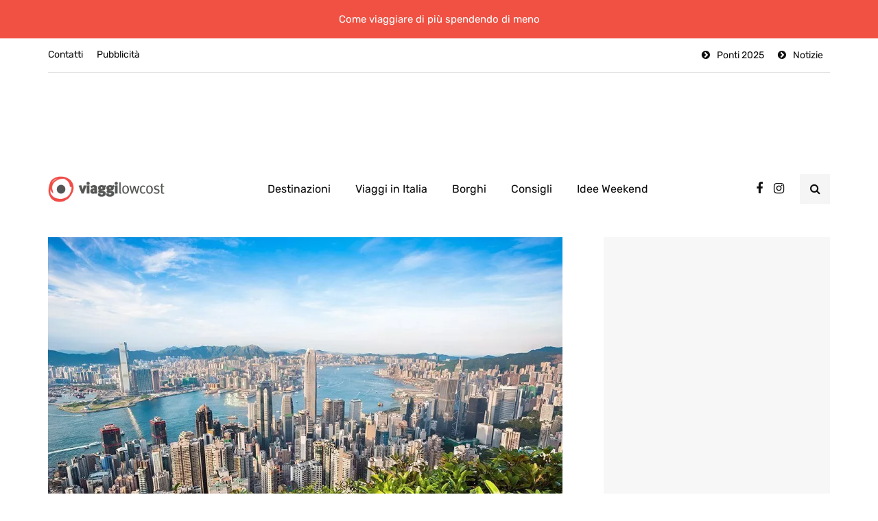

--- FILE ---
content_type: text/html; charset=UTF-8
request_url: https://www.viaggi-lowcost.info/cosa-fare/hong-kong-5-cose-low-cost/
body_size: 29617
content:
<!DOCTYPE html>
<html lang="it-IT">
<head>
<meta name="viewport" content="width=device-width, initial-scale=1.0" />
<meta charset="UTF-8" />
<link rel="profile" href="https://gmpg.org/xfn/11" />
<link rel="pingback" href="https://www.viaggi-lowcost.info/xmlrpc.php" />
  <meta name='robots' content='index, follow, max-image-preview:large, max-snippet:-1, max-video-preview:-1' />
	<style>img:is([sizes="auto" i], [sizes^="auto," i]) { contain-intrinsic-size: 3000px 1500px }</style>
	<!-- Google tag (gtag.js) consent mode dataLayer added by Site Kit -->
<script type="text/javascript" id="google_gtagjs-js-consent-mode-data-layer">
/* <![CDATA[ */
window.dataLayer = window.dataLayer || [];function gtag(){dataLayer.push(arguments);}
gtag('consent', 'default', {"ad_personalization":"denied","ad_storage":"denied","ad_user_data":"denied","analytics_storage":"denied","functionality_storage":"denied","security_storage":"denied","personalization_storage":"denied","region":["AT","BE","BG","CH","CY","CZ","DE","DK","EE","ES","FI","FR","GB","GR","HR","HU","IE","IS","IT","LI","LT","LU","LV","MT","NL","NO","PL","PT","RO","SE","SI","SK"],"wait_for_update":500});
window._googlesitekitConsentCategoryMap = {"statistics":["analytics_storage"],"marketing":["ad_storage","ad_user_data","ad_personalization"],"functional":["functionality_storage","security_storage"],"preferences":["personalization_storage"]};
window._googlesitekitConsents = {"ad_personalization":"denied","ad_storage":"denied","ad_user_data":"denied","analytics_storage":"denied","functionality_storage":"denied","security_storage":"denied","personalization_storage":"denied","region":["AT","BE","BG","CH","CY","CZ","DE","DK","EE","ES","FI","FR","GB","GR","HR","HU","IE","IS","IT","LI","LT","LU","LV","MT","NL","NO","PL","PT","RO","SE","SI","SK"],"wait_for_update":500};
/* ]]> */
</script>
<!-- End Google tag (gtag.js) consent mode dataLayer added by Site Kit -->

	<!-- This site is optimized with the Yoast SEO plugin v26.7 - https://yoast.com/wordpress/plugins/seo/ -->
	<title>Hong Kong, 5 cose tradizionali da fare low cost in Cina</title><style id="rocket-critical-css">:root{--wp-admin-theme-color:#007cba;--wp-admin-theme-color-darker-10:#006ba1;--wp-admin-theme-color-darker-20:#005a87}.aligncenter{clear:both}html{font-family:sans-serif;-webkit-text-size-adjust:100%;-ms-text-size-adjust:100%}body{margin:0}header{display:block}a{background:transparent}h1{margin:.67em 0;font-size:2em}img{border:0}input{margin:0;font:inherit;color:inherit}input[type="submit"]{-webkit-appearance:button}input::-moz-focus-inner{padding:0;border:0}input{line-height:normal}input[type="search"]{-webkit-box-sizing:content-box;-moz-box-sizing:content-box;box-sizing:content-box;-webkit-appearance:textfield}input[type="search"]::-webkit-search-cancel-button,input[type="search"]::-webkit-search-decoration{-webkit-appearance:none}*{-webkit-box-sizing:border-box;-moz-box-sizing:border-box;box-sizing:border-box}*:before,*:after{-webkit-box-sizing:border-box;-moz-box-sizing:border-box;box-sizing:border-box}html{font-size:62.5%}body{font-family:"Helvetica Neue",Helvetica,Arial,sans-serif;font-size:14px;line-height:1.42857143;color:#333;background-color:#fff}input{font-family:inherit;font-size:inherit;line-height:inherit}a{color:#428bca;text-decoration:none}img{vertical-align:middle}h1,h3{font-family:inherit;font-weight:500;line-height:1.1;color:inherit}h1,h3{margin-top:20px;margin-bottom:10px}h1{font-size:36px}h3{font-size:24px}p{margin:0 0 10px}ul{margin-top:0;margin-bottom:10px}.container{padding-right:15px;padding-left:15px;margin-right:auto;margin-left:auto}@media (min-width:768px){.container{width:750px}}@media (min-width:992px){.container{width:970px}}@media (min-width:1200px){.container{width:1170px}}.row{margin-right:-15px;margin-left:-15px}.col-md-12{position:relative;min-height:1px;padding-right:15px;padding-left:15px}@media (min-width:992px){.col-md-12{float:left}.col-md-12{width:100%}}input[type="search"]{-webkit-box-sizing:border-box;-moz-box-sizing:border-box;box-sizing:border-box}input[type="search"]{-webkit-appearance:none}.btn{display:inline-block;padding:6px 12px;margin-bottom:0;font-size:14px;font-weight:normal;line-height:1.42857143;text-align:center;white-space:nowrap;vertical-align:middle;background-image:none;border:1px solid transparent;border-radius:4px}.collapse{display:none}.nav{padding-left:0;margin-bottom:0;list-style:none}.nav>li{position:relative;display:block}.nav>li>a{position:relative;display:block;padding:10px 15px}.navbar{position:relative;min-height:50px;margin-bottom:20px;border:1px solid transparent}@media (min-width:768px){.navbar{border-radius:4px}}.navbar-collapse{max-height:340px;padding-right:15px;padding-left:15px;overflow-x:visible;-webkit-overflow-scrolling:touch;border-top:1px solid transparent;box-shadow:inset 0 1px 0 rgba(255,255,255,.1)}@media (min-width:768px){.navbar-collapse{width:auto;border-top:0;box-shadow:none}.navbar-collapse.collapse{display:block!important;height:auto!important;padding-bottom:0;overflow:visible!important}}.navbar-toggle{position:relative;float:right;padding:9px 10px;margin-top:8px;margin-right:15px;margin-bottom:8px;background-color:transparent;background-image:none;border:1px solid transparent;border-radius:4px}@media (min-width:768px){.navbar-toggle{display:none}}.navbar-default{background-color:#f8f8f8;border-color:#e7e7e7}.navbar-default .navbar-toggle{border-color:#ddd}.navbar-default .navbar-collapse{border-color:#e7e7e7}.clearfix:before,.clearfix:after,.container:before,.container:after,.row:before,.row:after,.nav:before,.nav:after,.navbar:before,.navbar:after,.navbar-collapse:before,.navbar-collapse:after{display:table;content:" "}.clearfix:after,.container:after,.row:after,.nav:after,.navbar:after,.navbar-collapse:after{clear:both}.pull-right{float:right!important}@-ms-viewport{width:device-width}.owl-carousel{display:none;width:100%;position:relative;z-index:1}:root{--color-body-bg:#ffffff;--color-body-text:#333333;--color-theme:#2568ef;--color-theme-alt:#FF3366;--color-green:#32AD38;--color-red:#DD3333;--color-button:#121212;--color-button-hover:#48494b;--color-mainmenu-link:#000000;--color-mainmenu-link-hover:#2568ef;--color-mainmenu-dark-bg:#121212;--color-mainmenu-dark-bg-grad:#121212;--color-mainmenu-submenu-bg:#ffffff;--color-mainmenu-submenu-link:#000000;--color-mainmenu-submenu-link-hover:#2568ef;--color-bg-topmenu:#f5f5f5;--color-bg-topmenu-dark-bg:#121212;--color-bg-footer:#1C1D1E;--color-bg-footer-dark:#3C3D41;--color-reading-progress-bar:#000000;--color-black:#0f0e0e;--color-grey:#9F9F9F;--color-bg-grey:#f5f5f5;--color-bg-darkgrey:#c5c5c5;--color-bg-dark:#13181C;--color-border-grey:#e0dede;--color-border-darkgrey:#d9d9d9;--color-box-shadow:rgba(0, 0, 0, 0.05);--box-shadow:0 0 1px var(--color-box-shadow), 0 0 3px var(--color-box-shadow), 0 2px 8px var(--color-box-shadow);--fontsize-post-title-extrasmall:16px;--fontsize-post-title-small:18px;--fontsize-post-title-regular:22px;--fontsize-post-title-large:30px;--fontsize-post-title-gigant:36px;--fontsize-block-title:30px;--margin-overlaypost-mobile:30px;--margin-overlaypost-regular:50px;--margin-themeblock-wrapper:60px;--margin-themeblock-wrapper-start:40px;--margin-themeblock-wrapper-end:20px;--size-image-folded-corner:45px;--size-image-folded-corner-small:40px;--size-post-image-badge:38px}body{font-family:Arial,sans-serif;background:var(--color-body-bg);color:var(--color-body-text);font-size:15px;line-height:1.75;margin-top:0!important}p{margin-bottom:25px}a{color:var(--color-theme);text-decoration:underline}h1,h3{margin-top:0;margin-bottom:28px;font-weight:bold;line-height:1.25;color:var(--color-black);-webkit-font-smoothing:antialiased;-moz-osx-font-smoothing:grayscale}h1{font-size:36px}h3{font-size:21px}input[type="search"]{box-shadow:none}input{border:1px solid var(--color-border-grey);background-color:#ffffff;padding:8px 20px;color:var(--color-black);vertical-align:middle;box-shadow:none;line-height:26px;border-radius:0}input:-moz-placeholder,input:-ms-input-placeholder,input::-webkit-input-placeholder{color:#989898;font-size:13px}.btn,input[type="submit"]{padding:13px 30px;line-height:1;background:var(--color-button);border:1px solid var(--color-button);color:#ffffff;text-align:left;text-shadow:none;text-decoration:none;vertical-align:middle;filter:none;box-shadow:none;text-align:center;font-size:16px;border-radius:0;outline:none!important}.clear{clear:both}.comments-form-wrapper a{text-decoration:none}.comment-reply-title small a{text-decoration:none;display:inline-block;padding:2px 10px;font-size:10px;text-transform:uppercase;color:var(--color-black);background:var(--color-bg-grey)}.comment-reply-title small a{padding:5px 10px}.comment-form input{margin-bottom:0}.entry-content img{height:auto;max-width:100%}img.aligncenter{display:block;margin-bottom:5px;margin-top:5px}.aligncenter{text-align:center;margin:auto}header{background:#ffffff;background-repeat:no-repeat;background-position:top center}header .col-md-12{padding:0;display:flex;height:200px;align-items:center}header .logo{display:inline-block}header .light-logo{display:none}header .header-left{text-align:left;padding-left:15px;padding-right:30px;flex-shrink:0;flex-grow:0}header .header-center{text-align:center;flex-grow:1;position:static}header .header-right{padding-right:15px;flex-shrink:0;flex-grow:0;position:relative;text-align:right}header .header-right .header-center-search-form{position:absolute;top:-0.5px;right:100%;display:none}header .header-right .header-center-search-form input.submit{display:none}header .header-right .header-center-search-form input.field{width:0;text-align:center;font-size:16px;padding:8px 15px;z-index:100;height:44.5px}header .search-toggle-wrapper{width:54px;display:inline-block;position:relative}header .search-toggle-wrapper .field{width:200px}header .search-toggle-wrapper .searchform .submit{display:none}header a.search-toggle-btn{display:inline-block;font-size:16px;width:44px;height:44px;line-height:44px;text-align:center;color:var(--color-black);margin-left:10px;background:var(--color-bg-grey)}header .social-icons-wrapper{display:inline-block;margin-left:30px}header:not([class*="-fullwidth"]) .navbar .container{width:100%}.header-topline-wrapper{background:var(--color-black)}.header-topline-wrapper .header-topline{padding-top:15px;padding-bottom:15px;color:#ffffff;display:flex;align-items:center}.header-topline-wrapper .header-topline .header-topline-content{flex-grow:1;font-size:15px;text-align:center}.header-topline-wrapper .header-topline .header-topline-content p{margin:0}.search-fullscreen-wrapper{position:fixed;background:rgba(0,0,0,0.8);left:0;right:0;top:0;bottom:0;color:#ffffff;z-index:10000;display:none}.search-fullscreen-wrapper .search-fullscreen-form{margin:0 auto;margin-top:300px;display:table}.search-fullscreen-wrapper .search-fullscreen-form input[type="search"]{font-size:22px;line-height:50px;height:auto;color:var(--color-black);width:700px;padding-left:50px;padding-right:50px;text-align:left;border-bottom:1px solid var(--color-border-grey);border-top-right-radius:0!important;border-bottom-right-radius:0!important}.search-fullscreen-wrapper .search-fullscreen-form::after{content:" ";display:table;margin:0 auto;width:40px;height:1px;background:#000000;margin-top:20px;margin-bottom:30px;display:none}.search-fullscreen-wrapper .search-fullscreen-form .submit.btn{padding:26px 40px;border-top-left-radius:0!important;border-bottom-left-radius:0!important}.search-close-btn{position:absolute;top:90px;left:50%;transform:translateX(-50%);color:var(--color-black);text-transform:uppercase}.search-close-btn .fa{font-size:40px;color:#ffffff}.header-menu-bg{font-weight:500;z-index:10001;width:100%;background:var(--color-bg-topmenu)}.header-menu-bg .header-menu .col-md-12>div,.header-menu-bg .header-menu .col-md-12>div+div{border-bottom:1px solid var(--color-border-grey)}.header-menu{overflow:visible;font-size:14px}.header-menu .container .row .col-md-12{display:flex}.header-menu-bg .header-menu .col-md-12>div+div{flex-grow:1}.header-menu ul{margin:0;padding:0}.header-menu li{position:relative;display:block;float:left}.header-menu .menu-top-menu-container-toggle+div[class*="-container"]::after{content:" ";display:block;clear:both}.header-menu li a{color:var(--color-black);display:block;padding-right:10px;padding-left:10px;padding-top:8px;padding-bottom:8px;text-decoration:none}.header-menu li.icon-arrow a::before{content:"\f138";margin-right:10px;display:inline-block;font-family:"fontawesome"}.header-menu ul.links>li.pull-right:first-child>a{padding-right:0}.header-menu .menu-top-menu-container{border-bottom:1px solid var(--color-border-grey)}.header-menu .menu-top-menu-container-toggle{float:left;display:none;color:var(--color-black);padding:22px;padding-left:0;font-weight:normal;font-size:14px;align-items:center}.navbar{border-radius:0;border:none;margin:0;position:static}.navbar .navbar-inner .container{padding:0}.navbar .nav>li{content:" ";display:block}.nav>li{padding-top:20px;padding-bottom:20px;position:relative;float:left}.nav>li>a{color:var(--color-mainmenu-link);display:block;padding:13px 18px;margin-left:0;margin-right:0;text-decoration:none;background:transparent}.navbar{background:none;min-height:0}.navbar-collapse{padding:0;max-height:inherit;clear:both;position:relative;box-shadow:none}.navbar .navbar-toggle{text-transform:uppercase;display:none;position:relative;float:none;left:50%;transform:translateX(-50%)}.navbar-default .navbar-collapse{border:none}.navbar{position:relative}.navbar .container{padding-left:15px;padding-right:15px;position:relative}.navbar{margin-left:0;min-height:0}.nav>li>a span{display:block;font-size:12px;color:#989898;text-transform:none;font-weight:normal;margin-top:0}.mainmenu-mobile-toggle{display:inline-block;font-size:18px;color:var(--color-black);margin-right:20px;display:none}.mainmenu-mobile-toggle i{border:1px solid var(--color-border-grey);padding:8px;text-align:center}.mainmenu .navbar-center-wrapper{width:100%;display:flex;margin-left:0;margin-right:0;padding-top:0;padding-bottom:0}.mainmenu .nav{margin:0;padding-left:0;padding-right:0}.mainmenu.mainmenu-center .navbar-center-wrapper{justify-content:center}.mainmenu .nav>li>a{font-size:16px;line-height:18px}.blog-post-reading-progress{border-bottom:4px solid var(--color-reading-progress-bar);display:block;top:0;position:fixed;width:0;z-index:100000}.single-post .page-item-title-single .inhype-post .post-title{font-size:40px;max-width:70%;word-wrap:break-word}.single-post .page-item-title-single .inhype-post .post-categories{margin-bottom:100px;justify-content:left}.single-post .page-item-title-single .inhype-post .inhype-post-details{text-align:left}.single-post .container-page-item-title-2column{background:var(--color-bg-grey);display:flex;overflow:hidden;margin-bottom:40px}.single-post .container-page-item-title-2column .page-item-single-title-column,.single-post .container-page-item-title-2column .page-item-single-image-column{width:50%}.single-post .container-page-item-title-2column .page-item-single-title-column .page-item-title-single{margin-bottom:0}.single-post .container-page-item-title-2column .page-item-single-image-column{position:relative;background-size:cover;background-position:center center}.single-post .container-page-item-title-2column .page-item-title-single{padding:50px}.single-post .container-page-item-title-2column .inhype-post .post-title{max-width:100%}.page-item-title-single{padding-top:0;padding-bottom:0;margin-bottom:40px;text-align:left}.container-page-item-title{padding:0;background-size:cover;background-position:center center}.sidebar .widget a{text-decoration:none}.sidebar .widget img{max-width:100%;height:auto}.sidebar .widget.widget_inhype_posts_slider .inhype-overlay-post.inhype-post .inhype-post-details{min-height:350px}.sidebar .widget.widget_inhype_list_entries ul.template-2col-inside li.template-2col .inhype-post .post-categories{display:none}.inhype-post .inhype-post-image{background-repeat:no-repeat;background-position:center center;background-size:cover}.inhype-post .inhype-post-details{padding:0;margin-left:0;margin-right:0;margin-top:0;position:relative;text-align:left;width:100%}.inhype-post .post-title{font-size:var(--fontsize-post-title-regular);display:block;color:var(--color-black);margin-top:0;margin-bottom:5px;word-wrap:break-word}.inhype-post .post-title a{color:var(--color-black)}.inhype-post .post-categories{position:relative;font-size:14px;margin-bottom:10px;font-weight:bold;text-transform:lowercase;display:flex;flex-wrap:wrap;align-items:center}.inhype-post .post-categories a{display:flex;align-items:center;font-weight:normal;text-decoration:none;padding:1px 15px 1px 10px;background-color:#ffffff;border:1px solid var(--color-border-grey);color:var(--color-black);margin-bottom:5px;margin-right:10px;word-break:break-word;min-height:28px;line-height:15px}.inhype-post .post-categories a:last-child{margin-right:0}.inhype-post .post-categories .cat-dot{display:inline-block;width:14px;height:14px;position:relative;border-radius:100%;margin-right:10px;background-color:var(--color-theme);flex-shrink:0}.inhype-post>.post-categories{margin-bottom:10px}.inhype-post .post-date{display:inline-block;color:var(--color-grey);font-size:12px;font-weight:500;margin-bottom:5px}.inhype-post .post-read-time{display:inline-block;color:var(--color-grey);font-weight:500;font-size:12px}.inhype-post a{text-decoration:none}.inhype-post .post-info-dot{display:inline-block;margin-left:7px;margin-right:7px;border-radius:5px;width:6px;height:6px;border:1px solid #909090;top:-1px;position:relative}.inhype-post.inhype-post-invert a,.inhype-post.inhype-post-invert .post-date{color:#ffffff}.inhype-post.inhype-post-invert .post-categories a{color:var(--color-black)}.inhype-overlay-post.inhype-post .inhype-post-image{height:100%;position:absolute;top:0;bottom:0;left:0;right:0}.inhype-overlay-post.inhype-post .post-categories{justify-content:left}.inhype-overlay-post.inhype-post .inhype-post-details{position:relative;height:100%;padding:30px;background-color:rgba(0,0,0,0.4);min-height:445px;text-align:left}.inhype-overlay-post.inhype-post .inhype-post-details-inner{position:absolute;left:0;right:0;margin-left:var(--margin-overlaypost-regular);margin-right:var(--margin-overlaypost-regular);bottom:30px}.inhype-overlay-post.inhype-overlay-short-post.inhype-post .inhype-post-details-inner{bottom:30px}.inhype-overlay-post.inhype-post .inhype-post-wrapper-inner{position:relative;height:100%;overflow:hidden;background-color:var(--color-bg-grey)}.inhype-overlay-post.inhype-overlay-short-post .inhype-post-details{text-align:left}.inhype-overlay-post.inhype-overlay-short-post .post-title{text-align:left;padding:0}.inhype-overlay-post.inhype-overlay-short-post .post-categories{justify-content:left}.blog-post-single .post-content img{max-width:100%;height:auto}.author-bio .author-image img{margin:0}.single-post .inhype-social-share-fixed{position:fixed;margin-left:-120px;width:50px;opacity:0}.single-post .inhype-social-share-fixed .post-social-wrapper .post-social a{background:var(--color-black);color:#ffffff;width:40px;height:40px;margin-bottom:10px;line-height:40px;text-align:center;border-radius:50%;font-size:18px}.single-post .inhype-social-share-fixed .post-social-wrapper .post-social a.facebook-share{background-color:#3b5998}.single-post .inhype-social-share-fixed .post-social-wrapper .post-social a.twitter-share{background-color:#00aced}.single-post .inhype-social-share-fixed .post-social-wrapper .post-social a.whatsapp-share{background-color:#4FC139}.post-social-wrapper{display:inline-block}.post-social-wrapper .post-social{display:inline-block}.post-social-wrapper .post-social-title{display:none}.post-social-wrapper .post-social a{color:var(--color-black);display:flex;align-items:center;justify-content:center;font-size:14px;height:20px;text-decoration:none;width:25px}.social-icons-wrapper a{text-align:center;display:inline-block;font-size:18px;margin-right:8px;margin-left:8px;color:var(--color-black)}.inhype-bb-block{overflow:hidden;text-align:center;padding-right:15px;padding-left:15px}[data-aos]{-webkit-mask-image:-webkit-radial-gradient(white,black)}.inhype-post .post-categories a{border-radius:30px}@media (max-width:1400px){.single-post .inhype-social-share-fixed{display:none}}@media (max-width:1200px){.nav>li>a{padding:13px 10px}}@media (max-width:1024px){.mainmenu .nav>li>a{padding-left:10px;padding-right:10px}header .logo-link img{max-width:200px}.social-icons-wrapper a:first-child{margin-left:10px}}@media (max-width:991px){header.main-header{margin-top:40px;margin-bottom:40px;background:none!important}header>.container>.row{margin:0}header .col-md-12{flex-wrap:wrap;height:auto!important}header .header-left{order:1;padding:0}header .header-right{flex-grow:1;flex-shrink:0;order:2}header .header-center{display:flex;order:3;width:100%;flex-grow:0;flex-shrink:0;text-align:left;align-items:center}header .header-right{padding-right:0}.search-fullscreen-wrapper .search-fullscreen-form{margin-top:200px}.search-fullscreen-wrapper .search-fullscreen-form input[type="search"]{width:300px;font-size:18px}.header-menu .menu-top-menu-container-toggle{display:flex}.header-menu .menu-top-menu-container-toggle+div[class*="-container"]{display:none;position:absolute;width:calc(100% + 30px);margin-left:-15px;z-index:1000;background:#eeeeee;padding-top:10px;padding-bottom:10px;box-shadow:var(--box-shadow)}.header-menu .menu-top-menu-container-toggle+div[class*="-container"] li{float:none}.header-menu .menu-top-menu-container-toggle+div[class*="-container"] li a{width:100%;padding:6px 15px!important}.header-menu li{float:none!important}.navbar-collapse.collapse{display:none!important}.navbar .navbar-toggle{display:none}.navbar-center-wrapper{border:none;margin-bottom:0}.nav>li{padding-top:0!important;padding-bottom:0!important;display:block;width:100%}.nav>li.menu-item>a{color:#000000;text-align:left;margin-left:0;margin-right:0;padding:0;border:none;background:none}.nav>li.menu-item>a span{display:none}.navbar .nav>li{background:none!important}.navbar .nav>li>a{padding-top:5px;padding-bottom:5px}.mainmenu{background:none!important;margin-left:0;margin-right:0;width:100%}.mainmenu .navbar-center-wrapper{display:block}.mainmenu-mobile-toggle{display:inline-block}.mainmenu .nav>li>a{font-size:16px;padding-left:0;padding-right:0}.mainmenu .nav,.mainmenu.mainmenu-center .nav{margin-top:20px;display:block}.mainmenu .container{padding:0}}@media (max-width:979px){.header-menu .row{margin-left:0!important;margin-right:0!important}.header-menu .col-md-12{padding:0}.single-post .container-page-item-title-2column{display:flex;flex-flow:column}.single-post .container-page-item-title-2column .page-item-single-title-column,.single-post .container-page-item-title-2column .page-item-single-image-column{width:100%}.single-post .container-page-item-title-2column .page-item-single-title-column{order:2}.single-post .container-page-item-title-2column .page-item-single-image-column{min-height:450px}.single-post .container-page-item-title-2column .inhype-post .post-categories{margin-bottom:10px}}@media (max-width:767px){.inhype-overlay-post.inhype-post .inhype-post-details-inner{margin-left:var(--margin-overlaypost-mobile)!important;margin-right:var(--margin-overlaypost-mobile)!important}.inhype-overlay-post.inhype-post .post-title{font-size:var(--fontsize-post-title-regular)!important;max-width:100%!important}.container-page-item-title.container{margin-left:15px;margin-right:15px}.page-item-title-single{padding-top:0;padding-bottom:0}.single-post .page-item-title-single .inhype-post .post-title{max-width:100%;padding-left:0;padding-right:0;font-size:var(--fontsize-post-title-regular)}:root{--margin-themeblock-wrapper-end:0}.page-item-title-single{margin-bottom:40px}}@media (max-width:568px){header .logo-link>img{max-width:100%}header .social-icons-wrapper{display:none}.search-fullscreen-wrapper .search-fullscreen-form input[type="search"]{margin-left:15px;margin-right:15px;border-radius:0!important;font-size:14px;padding:10px 15px;line-height:1.2}.search-fullscreen-wrapper .search-fullscreen-form .submit.btn{display:none}.single-post .container-page-item-title-2column .page-item-title-single{padding:30px}.single-post .container-page-item-title-2column .page-item-single-image-column{min-height:250px}.inhype-overlay-post.inhype-overlay-short-post .post-title{font-size:24px}.inhype-overlay-post.inhype-post .inhype-post-details-inner{margin-left:30px;margin-right:30px}}@media (max-width:400px){header .logo-link img{width:120px!important}}@media (min-width:768px){.container-page-item-title.container{width:720px}}@media (min-width:992px){.container-page-item-title.container{width:940px}}@media (min-width:1200px){.container-page-item-title.container{width:1140px}}[data-aos^=fade][data-aos^=fade]{opacity:0}[data-aos=fade-up]{transform:translate3d(0,100px,0)}header .col-md-12{height:140px}.navbar .nav>li{padding-top:15px;padding-bottom:15px}.header-menu li a,.header-menu .menu-top-menu-container-toggle{padding-top:12px;padding-bottom:12px}.header-menu .menu-top-menu-container-toggle+div[class*="-container"]{top:calc(12px + 12px + 15px)}.inhype-post .post-date,.inhype-post .post-date+.post-info-dot,.sidebar .widget .post-date{display:none}header .logo-link img{width:170px}.header-topline-wrapper{background-color:#f05143;background:-moz-linear-gradient(left,#f05143 0%,#f05143 100%);background:-webkit-linear-gradient(left,#f05143 0%,#f05143 100%);background:linear-gradient(to right,#f05143 0%,#f05143 100%)}@media (max-width:991px){.header-menu-bg{display:none}}@media (max-width:991px){header .logo{display:inline-block;width:100%;text-align:center;margin-left:-15px}}h1,h3,.sidebar .widget .post-title{font-family:'Arial';font-weight:700}body{font-family:'Arial';font-size:15px}.btn,input[type="submit"],.header-menu li.menu-item>a,.mainmenu li.menu-item>a,.inhype-post .post-categories,.sidebar .widget .post-categories,.sidebar .widget .post-date,.inhype-post .post-date,.inhype-post .post-read-time,.header-topline-wrapper .header-topline{font-family:'Rubik'}:root{--color-body-bg:#ffffff;--color-body-text:#1f1d1d;--color-theme:#f05143;--color-theme-alt:#e62918;--color-button:#e62918;--color-button-hover:#f05143;--color-mainmenu-dark-bg:#163063;--color-mainmenu-dark-bg-grad:#121212;--color-mainmenu-link:#0d0c0c;--color-mainmenu-link-hover:#f05143;--color-mainmenu-submenu-bg:#FFFFFF;--color-mainmenu-submenu-link:#1a1818;--color-mainmenu-submenu-link-hover:#f05143;--color-bg-topmenu:#FFFFFF;--color-bg-topmenu-dark-bg:#0b1d32;--color-bg-footer:#ffffff;--color-bg-footer-dark:#878787;--color-reading-progress-bar:#f05143}</style><link rel="preload" href="https://www.viaggi-lowcost.info/wp-content/cache/min/1/52bf59e7cea69e34e152639e43716968.css" data-rocket-async="style" as="style" onload="this.onload=null;this.rel='stylesheet'" media="all" data-minify="1" />
	<meta name="description" content="Cinque cose da fare a Hong Kong, nella bellissima e moderna città cinese, cinque cose che in un viaggio low cost non possono mancare." />
	<link rel="canonical" href="https://www.viaggi-lowcost.info/cosa-fare/hong-kong-5-cose-low-cost/" />
	<meta property="og:locale" content="it_IT" />
	<meta property="og:type" content="article" />
	<meta property="og:title" content="Hong Kong, 5 cose tradizionali da fare low cost in Cina" />
	<meta property="og:description" content="Cinque cose da fare a Hong Kong, nella bellissima e moderna città cinese, cinque cose che in un viaggio low cost non possono mancare." />
	<meta property="og:url" content="https://www.viaggi-lowcost.info/cosa-fare/hong-kong-5-cose-low-cost/" />
	<meta property="og:site_name" content="Viaggi Low Cost" />
	<meta property="article:author" content="https://www.facebook.com/Nomadicemotions/" />
	<meta property="article:published_time" content="2017-02-07T14:08:21+00:00" />
	<meta property="article:modified_time" content="2017-02-07T14:09:26+00:00" />
	<meta property="og:image" content="https://www.viaggi-lowcost.info/wp-content/uploads/2017/02/hong-kong-verde.jpg" />
	<meta property="og:image:width" content="1000" />
	<meta property="og:image:height" content="664" />
	<meta property="og:image:type" content="image/jpeg" />
	<meta name="author" content="Elisa De Pascali" />
	<meta name="twitter:card" content="summary_large_image" />
	<meta name="twitter:label1" content="Scritto da" />
	<meta name="twitter:data1" content="Elisa De Pascali" />
	<meta name="twitter:label2" content="Tempo di lettura stimato" />
	<meta name="twitter:data2" content="3 minuti" />
	<script type="application/ld+json" class="yoast-schema-graph">{"@context":"https://schema.org","@graph":[{"@type":"Article","@id":"https://www.viaggi-lowcost.info/cosa-fare/hong-kong-5-cose-low-cost/#article","isPartOf":{"@id":"https://www.viaggi-lowcost.info/cosa-fare/hong-kong-5-cose-low-cost/"},"author":{"name":"Elisa De Pascali","@id":"https://www.viaggi-lowcost.info/#/schema/person/c8025cd313f9ab5232ed3e66b40095e6"},"headline":"Hong Kong: 5 cose low cost","datePublished":"2017-02-07T14:08:21+00:00","dateModified":"2017-02-07T14:09:26+00:00","mainEntityOfPage":{"@id":"https://www.viaggi-lowcost.info/cosa-fare/hong-kong-5-cose-low-cost/"},"wordCount":633,"image":{"@id":"https://www.viaggi-lowcost.info/cosa-fare/hong-kong-5-cose-low-cost/#primaryimage"},"thumbnailUrl":"https://www.viaggi-lowcost.info/wp-content/uploads/2017/02/hong-kong-verde.jpg","keywords":["Asia","Cina","Hong Kong","Top 5"],"articleSection":["Destinazioni"],"inLanguage":"it-IT"},{"@type":"WebPage","@id":"https://www.viaggi-lowcost.info/cosa-fare/hong-kong-5-cose-low-cost/","url":"https://www.viaggi-lowcost.info/cosa-fare/hong-kong-5-cose-low-cost/","name":"Hong Kong, 5 cose tradizionali da fare low cost in Cina","isPartOf":{"@id":"https://www.viaggi-lowcost.info/#website"},"primaryImageOfPage":{"@id":"https://www.viaggi-lowcost.info/cosa-fare/hong-kong-5-cose-low-cost/#primaryimage"},"image":{"@id":"https://www.viaggi-lowcost.info/cosa-fare/hong-kong-5-cose-low-cost/#primaryimage"},"thumbnailUrl":"https://www.viaggi-lowcost.info/wp-content/uploads/2017/02/hong-kong-verde.jpg","datePublished":"2017-02-07T14:08:21+00:00","dateModified":"2017-02-07T14:09:26+00:00","author":{"@id":"https://www.viaggi-lowcost.info/#/schema/person/c8025cd313f9ab5232ed3e66b40095e6"},"description":"Cinque cose da fare a Hong Kong, nella bellissima e moderna città cinese, cinque cose che in un viaggio low cost non possono mancare.","breadcrumb":{"@id":"https://www.viaggi-lowcost.info/cosa-fare/hong-kong-5-cose-low-cost/#breadcrumb"},"inLanguage":"it-IT","potentialAction":[{"@type":"ReadAction","target":["https://www.viaggi-lowcost.info/cosa-fare/hong-kong-5-cose-low-cost/"]}]},{"@type":"ImageObject","inLanguage":"it-IT","@id":"https://www.viaggi-lowcost.info/cosa-fare/hong-kong-5-cose-low-cost/#primaryimage","url":"https://www.viaggi-lowcost.info/wp-content/uploads/2017/02/hong-kong-verde.jpg","contentUrl":"https://www.viaggi-lowcost.info/wp-content/uploads/2017/02/hong-kong-verde.jpg","width":1000,"height":664},{"@type":"BreadcrumbList","@id":"https://www.viaggi-lowcost.info/cosa-fare/hong-kong-5-cose-low-cost/#breadcrumb","itemListElement":[{"@type":"ListItem","position":1,"name":"Home","item":"https://www.viaggi-lowcost.info/"},{"@type":"ListItem","position":2,"name":"Hong Kong: 5 cose low cost"}]},{"@type":"WebSite","@id":"https://www.viaggi-lowcost.info/#website","url":"https://www.viaggi-lowcost.info/","name":"Viaggi Low Cost","description":"come Viaggiare di più Spendendo di meno","potentialAction":[{"@type":"SearchAction","target":{"@type":"EntryPoint","urlTemplate":"https://www.viaggi-lowcost.info/?s={search_term_string}"},"query-input":{"@type":"PropertyValueSpecification","valueRequired":true,"valueName":"search_term_string"}}],"inLanguage":"it-IT"},{"@type":"Person","@id":"https://www.viaggi-lowcost.info/#/schema/person/c8025cd313f9ab5232ed3e66b40095e6","name":"Elisa De Pascali","image":{"@type":"ImageObject","inLanguage":"it-IT","@id":"https://www.viaggi-lowcost.info/#/schema/person/image/","url":"https://secure.gravatar.com/avatar/ce376073a4ac4a9832dd382a5d87a14992aeef172da26d73564543c35939b805?s=96&d=mm&r=g","contentUrl":"https://secure.gravatar.com/avatar/ce376073a4ac4a9832dd382a5d87a14992aeef172da26d73564543c35939b805?s=96&d=mm&r=g","caption":"Elisa De Pascali"},"description":"Sangue pugliese ma una smania infinita di conoscere il mondo. Attualmente vive in Puglia, nella sua meravigliosa terra, ma conserva sempre la sua metà indiana. Approda in India nell'estate del 2014 ed è subito amore a prima vista. L'India diventa così casa per due anni e mezzo e fa tesoro della sua filosofia di vita. Viaggiare per lei significa scoprire nuovi sapori, annusare aromi diversi, avventurarsi in luoghi dimenticati e, soprattutto, immergersi nella cultura e fondersi con la gente locale.","sameAs":["https://www.facebook.com/Nomadicemotions/"],"url":"https://www.viaggi-lowcost.info/author/elisa-de-pascali/"}]}</script>
	<!-- / Yoast SEO plugin. -->


<link rel='dns-prefetch' href='//www.googletagmanager.com' />
<link rel='dns-prefetch' href='//pagead2.googlesyndication.com' />
<link href='https://fonts.gstatic.com' crossorigin rel='preconnect' />
<link rel="alternate" type="application/rss+xml" title="Viaggi Low Cost &raquo; Feed" href="https://www.viaggi-lowcost.info/feed/" />
<link rel="alternate" type="application/rss+xml" title="Viaggi Low Cost &raquo; Feed dei commenti" href="https://www.viaggi-lowcost.info/comments/feed/" />

<style id='wp-emoji-styles-inline-css' type='text/css'>

	img.wp-smiley, img.emoji {
		display: inline !important;
		border: none !important;
		box-shadow: none !important;
		height: 1em !important;
		width: 1em !important;
		margin: 0 0.07em !important;
		vertical-align: -0.1em !important;
		background: none !important;
		padding: 0 !important;
	}
</style>

<style id='classic-theme-styles-inline-css' type='text/css'>
/*! This file is auto-generated */
.wp-block-button__link{color:#fff;background-color:#32373c;border-radius:9999px;box-shadow:none;text-decoration:none;padding:calc(.667em + 2px) calc(1.333em + 2px);font-size:1.125em}.wp-block-file__button{background:#32373c;color:#fff;text-decoration:none}
</style>
<style id='global-styles-inline-css' type='text/css'>
:root{--wp--preset--aspect-ratio--square: 1;--wp--preset--aspect-ratio--4-3: 4/3;--wp--preset--aspect-ratio--3-4: 3/4;--wp--preset--aspect-ratio--3-2: 3/2;--wp--preset--aspect-ratio--2-3: 2/3;--wp--preset--aspect-ratio--16-9: 16/9;--wp--preset--aspect-ratio--9-16: 9/16;--wp--preset--color--black: #000000;--wp--preset--color--cyan-bluish-gray: #abb8c3;--wp--preset--color--white: #ffffff;--wp--preset--color--pale-pink: #f78da7;--wp--preset--color--vivid-red: #cf2e2e;--wp--preset--color--luminous-vivid-orange: #ff6900;--wp--preset--color--luminous-vivid-amber: #fcb900;--wp--preset--color--light-green-cyan: #7bdcb5;--wp--preset--color--vivid-green-cyan: #00d084;--wp--preset--color--pale-cyan-blue: #8ed1fc;--wp--preset--color--vivid-cyan-blue: #0693e3;--wp--preset--color--vivid-purple: #9b51e0;--wp--preset--gradient--vivid-cyan-blue-to-vivid-purple: linear-gradient(135deg,rgba(6,147,227,1) 0%,rgb(155,81,224) 100%);--wp--preset--gradient--light-green-cyan-to-vivid-green-cyan: linear-gradient(135deg,rgb(122,220,180) 0%,rgb(0,208,130) 100%);--wp--preset--gradient--luminous-vivid-amber-to-luminous-vivid-orange: linear-gradient(135deg,rgba(252,185,0,1) 0%,rgba(255,105,0,1) 100%);--wp--preset--gradient--luminous-vivid-orange-to-vivid-red: linear-gradient(135deg,rgba(255,105,0,1) 0%,rgb(207,46,46) 100%);--wp--preset--gradient--very-light-gray-to-cyan-bluish-gray: linear-gradient(135deg,rgb(238,238,238) 0%,rgb(169,184,195) 100%);--wp--preset--gradient--cool-to-warm-spectrum: linear-gradient(135deg,rgb(74,234,220) 0%,rgb(151,120,209) 20%,rgb(207,42,186) 40%,rgb(238,44,130) 60%,rgb(251,105,98) 80%,rgb(254,248,76) 100%);--wp--preset--gradient--blush-light-purple: linear-gradient(135deg,rgb(255,206,236) 0%,rgb(152,150,240) 100%);--wp--preset--gradient--blush-bordeaux: linear-gradient(135deg,rgb(254,205,165) 0%,rgb(254,45,45) 50%,rgb(107,0,62) 100%);--wp--preset--gradient--luminous-dusk: linear-gradient(135deg,rgb(255,203,112) 0%,rgb(199,81,192) 50%,rgb(65,88,208) 100%);--wp--preset--gradient--pale-ocean: linear-gradient(135deg,rgb(255,245,203) 0%,rgb(182,227,212) 50%,rgb(51,167,181) 100%);--wp--preset--gradient--electric-grass: linear-gradient(135deg,rgb(202,248,128) 0%,rgb(113,206,126) 100%);--wp--preset--gradient--midnight: linear-gradient(135deg,rgb(2,3,129) 0%,rgb(40,116,252) 100%);--wp--preset--font-size--small: 13px;--wp--preset--font-size--medium: 20px;--wp--preset--font-size--large: 36px;--wp--preset--font-size--x-large: 42px;--wp--preset--spacing--20: 0.44rem;--wp--preset--spacing--30: 0.67rem;--wp--preset--spacing--40: 1rem;--wp--preset--spacing--50: 1.5rem;--wp--preset--spacing--60: 2.25rem;--wp--preset--spacing--70: 3.38rem;--wp--preset--spacing--80: 5.06rem;--wp--preset--shadow--natural: 6px 6px 9px rgba(0, 0, 0, 0.2);--wp--preset--shadow--deep: 12px 12px 50px rgba(0, 0, 0, 0.4);--wp--preset--shadow--sharp: 6px 6px 0px rgba(0, 0, 0, 0.2);--wp--preset--shadow--outlined: 6px 6px 0px -3px rgba(255, 255, 255, 1), 6px 6px rgba(0, 0, 0, 1);--wp--preset--shadow--crisp: 6px 6px 0px rgba(0, 0, 0, 1);}:where(.is-layout-flex){gap: 0.5em;}:where(.is-layout-grid){gap: 0.5em;}body .is-layout-flex{display: flex;}.is-layout-flex{flex-wrap: wrap;align-items: center;}.is-layout-flex > :is(*, div){margin: 0;}body .is-layout-grid{display: grid;}.is-layout-grid > :is(*, div){margin: 0;}:where(.wp-block-columns.is-layout-flex){gap: 2em;}:where(.wp-block-columns.is-layout-grid){gap: 2em;}:where(.wp-block-post-template.is-layout-flex){gap: 1.25em;}:where(.wp-block-post-template.is-layout-grid){gap: 1.25em;}.has-black-color{color: var(--wp--preset--color--black) !important;}.has-cyan-bluish-gray-color{color: var(--wp--preset--color--cyan-bluish-gray) !important;}.has-white-color{color: var(--wp--preset--color--white) !important;}.has-pale-pink-color{color: var(--wp--preset--color--pale-pink) !important;}.has-vivid-red-color{color: var(--wp--preset--color--vivid-red) !important;}.has-luminous-vivid-orange-color{color: var(--wp--preset--color--luminous-vivid-orange) !important;}.has-luminous-vivid-amber-color{color: var(--wp--preset--color--luminous-vivid-amber) !important;}.has-light-green-cyan-color{color: var(--wp--preset--color--light-green-cyan) !important;}.has-vivid-green-cyan-color{color: var(--wp--preset--color--vivid-green-cyan) !important;}.has-pale-cyan-blue-color{color: var(--wp--preset--color--pale-cyan-blue) !important;}.has-vivid-cyan-blue-color{color: var(--wp--preset--color--vivid-cyan-blue) !important;}.has-vivid-purple-color{color: var(--wp--preset--color--vivid-purple) !important;}.has-black-background-color{background-color: var(--wp--preset--color--black) !important;}.has-cyan-bluish-gray-background-color{background-color: var(--wp--preset--color--cyan-bluish-gray) !important;}.has-white-background-color{background-color: var(--wp--preset--color--white) !important;}.has-pale-pink-background-color{background-color: var(--wp--preset--color--pale-pink) !important;}.has-vivid-red-background-color{background-color: var(--wp--preset--color--vivid-red) !important;}.has-luminous-vivid-orange-background-color{background-color: var(--wp--preset--color--luminous-vivid-orange) !important;}.has-luminous-vivid-amber-background-color{background-color: var(--wp--preset--color--luminous-vivid-amber) !important;}.has-light-green-cyan-background-color{background-color: var(--wp--preset--color--light-green-cyan) !important;}.has-vivid-green-cyan-background-color{background-color: var(--wp--preset--color--vivid-green-cyan) !important;}.has-pale-cyan-blue-background-color{background-color: var(--wp--preset--color--pale-cyan-blue) !important;}.has-vivid-cyan-blue-background-color{background-color: var(--wp--preset--color--vivid-cyan-blue) !important;}.has-vivid-purple-background-color{background-color: var(--wp--preset--color--vivid-purple) !important;}.has-black-border-color{border-color: var(--wp--preset--color--black) !important;}.has-cyan-bluish-gray-border-color{border-color: var(--wp--preset--color--cyan-bluish-gray) !important;}.has-white-border-color{border-color: var(--wp--preset--color--white) !important;}.has-pale-pink-border-color{border-color: var(--wp--preset--color--pale-pink) !important;}.has-vivid-red-border-color{border-color: var(--wp--preset--color--vivid-red) !important;}.has-luminous-vivid-orange-border-color{border-color: var(--wp--preset--color--luminous-vivid-orange) !important;}.has-luminous-vivid-amber-border-color{border-color: var(--wp--preset--color--luminous-vivid-amber) !important;}.has-light-green-cyan-border-color{border-color: var(--wp--preset--color--light-green-cyan) !important;}.has-vivid-green-cyan-border-color{border-color: var(--wp--preset--color--vivid-green-cyan) !important;}.has-pale-cyan-blue-border-color{border-color: var(--wp--preset--color--pale-cyan-blue) !important;}.has-vivid-cyan-blue-border-color{border-color: var(--wp--preset--color--vivid-cyan-blue) !important;}.has-vivid-purple-border-color{border-color: var(--wp--preset--color--vivid-purple) !important;}.has-vivid-cyan-blue-to-vivid-purple-gradient-background{background: var(--wp--preset--gradient--vivid-cyan-blue-to-vivid-purple) !important;}.has-light-green-cyan-to-vivid-green-cyan-gradient-background{background: var(--wp--preset--gradient--light-green-cyan-to-vivid-green-cyan) !important;}.has-luminous-vivid-amber-to-luminous-vivid-orange-gradient-background{background: var(--wp--preset--gradient--luminous-vivid-amber-to-luminous-vivid-orange) !important;}.has-luminous-vivid-orange-to-vivid-red-gradient-background{background: var(--wp--preset--gradient--luminous-vivid-orange-to-vivid-red) !important;}.has-very-light-gray-to-cyan-bluish-gray-gradient-background{background: var(--wp--preset--gradient--very-light-gray-to-cyan-bluish-gray) !important;}.has-cool-to-warm-spectrum-gradient-background{background: var(--wp--preset--gradient--cool-to-warm-spectrum) !important;}.has-blush-light-purple-gradient-background{background: var(--wp--preset--gradient--blush-light-purple) !important;}.has-blush-bordeaux-gradient-background{background: var(--wp--preset--gradient--blush-bordeaux) !important;}.has-luminous-dusk-gradient-background{background: var(--wp--preset--gradient--luminous-dusk) !important;}.has-pale-ocean-gradient-background{background: var(--wp--preset--gradient--pale-ocean) !important;}.has-electric-grass-gradient-background{background: var(--wp--preset--gradient--electric-grass) !important;}.has-midnight-gradient-background{background: var(--wp--preset--gradient--midnight) !important;}.has-small-font-size{font-size: var(--wp--preset--font-size--small) !important;}.has-medium-font-size{font-size: var(--wp--preset--font-size--medium) !important;}.has-large-font-size{font-size: var(--wp--preset--font-size--large) !important;}.has-x-large-font-size{font-size: var(--wp--preset--font-size--x-large) !important;}
:where(.wp-block-post-template.is-layout-flex){gap: 1.25em;}:where(.wp-block-post-template.is-layout-grid){gap: 1.25em;}
:where(.wp-block-columns.is-layout-flex){gap: 2em;}:where(.wp-block-columns.is-layout-grid){gap: 2em;}
:root :where(.wp-block-pullquote){font-size: 1.5em;line-height: 1.6;}
</style>

















<script type="text/javascript" async src="https://www.viaggi-lowcost.info/wp-content/plugins/burst-statistics/helpers/timeme/timeme.min.js?ver=1.7.1" id="burst-timeme-js"></script>
<script type="text/javascript" id="burst-js-extra">
/* <![CDATA[ */
var burst = {"page_id":"37055","cookie_retention_days":"30","beacon_url":"https:\/\/www.viaggi-lowcost.info\/wp-content\/plugins\/burst-statistics\/endpoint.php","options":{"beacon_enabled":1,"enable_cookieless_tracking":0,"enable_turbo_mode":0,"do_not_track":0},"goals":[{"ID":"1","title":"Obbiettivo predefinito","type":"clicks","status":"active","server_side":"0","url":"*","conversion_metric":"visitors","date_created":"1716276016","date_start":"1716276016","date_end":"0","attribute":"class","attribute_value":"","hook":""}],"goals_script_url":"https:\/\/www.viaggi-lowcost.info\/wp-content\/plugins\/burst-statistics\/\/assets\/js\/build\/burst-goals.js?v=1.7.1"};
/* ]]> */
</script>
<script type="text/javascript" async src="https://www.viaggi-lowcost.info/wp-content/plugins/burst-statistics/assets/js/build/burst.min.js?ver=1.7.1" id="burst-js"></script>
<script type="text/javascript" src="https://www.viaggi-lowcost.info/wp-includes/js/jquery/jquery.min.js?ver=3.7.1" id="jquery-core-js"></script>
<script type="text/javascript" src="https://www.viaggi-lowcost.info/wp-includes/js/jquery/jquery-migrate.min.js?ver=3.4.1" id="jquery-migrate-js"></script>
<script type="text/javascript" src="https://www.viaggi-lowcost.info/wp-content/plugins/responsive-lightbox/assets/dompurify/purify.min.js?ver=3.3.1" id="dompurify-js"></script>
<script type="text/javascript" id="responsive-lightbox-sanitizer-js-before">
/* <![CDATA[ */
window.RLG = window.RLG || {}; window.RLG.sanitizeAllowedHosts = ["youtube.com","www.youtube.com","youtu.be","vimeo.com","player.vimeo.com"];
/* ]]> */
</script>
<script type="text/javascript" src="https://www.viaggi-lowcost.info/wp-content/plugins/responsive-lightbox/js/sanitizer.js?ver=2.6.1" id="responsive-lightbox-sanitizer-js"></script>
<script type="text/javascript" src="https://www.viaggi-lowcost.info/wp-content/plugins/responsive-lightbox/assets/swipebox/jquery.swipebox.min.js?ver=1.5.2" id="responsive-lightbox-swipebox-js"></script>
<script type="text/javascript" src="https://www.viaggi-lowcost.info/wp-includes/js/underscore.min.js?ver=1.13.7" id="underscore-js"></script>
<script type="text/javascript" src="https://www.viaggi-lowcost.info/wp-content/plugins/responsive-lightbox/assets/infinitescroll/infinite-scroll.pkgd.min.js?ver=4.0.1" id="responsive-lightbox-infinite-scroll-js"></script>
<script type="text/javascript" id="responsive-lightbox-js-before">
/* <![CDATA[ */
var rlArgs = {"script":"swipebox","selector":"lightbox","customEvents":"","activeGalleries":true,"animation":true,"hideCloseButtonOnMobile":false,"removeBarsOnMobile":false,"hideBars":true,"hideBarsDelay":5000,"videoMaxWidth":1080,"useSVG":true,"loopAtEnd":false,"woocommerce_gallery":false,"ajaxurl":"https:\/\/www.viaggi-lowcost.info\/wp-admin\/admin-ajax.php","nonce":"6ec32d65e6","preview":false,"postId":37055,"scriptExtension":false};
/* ]]> */
</script>
<script type="text/javascript" src="https://www.viaggi-lowcost.info/wp-content/plugins/responsive-lightbox/js/front.js?ver=2.6.1" id="responsive-lightbox-js"></script>

<!-- Snippet del tag Google (gtag.js) aggiunto da Site Kit -->
<!-- Snippet Google Analytics aggiunto da Site Kit -->
<script data-no-minify="1" type="text/javascript" src="https://www.viaggi-lowcost.info/wp-content/cache/busting/1/gtm-21804ab04e4eac3685e1bd31f11367d8.js" id="google_gtagjs-js" async></script>
<script type="text/javascript" id="google_gtagjs-js-after">
/* <![CDATA[ */
window.dataLayer = window.dataLayer || [];function gtag(){dataLayer.push(arguments);}
gtag("set","linker",{"domains":["www.viaggi-lowcost.info"]});
gtag("js", new Date());
gtag("set", "developer_id.dZTNiMT", true);
gtag("config", "GT-W6XCSQ6");
/* ]]> */
</script>
<script type="text/javascript" id="sib-front-js-js-extra">
/* <![CDATA[ */
var sibErrMsg = {"invalidMail":"Please fill out valid email address","requiredField":"Please fill out required fields","invalidDateFormat":"Please fill out valid date format","invalidSMSFormat":"Please fill out valid phone number"};
var ajax_sib_front_object = {"ajax_url":"https:\/\/www.viaggi-lowcost.info\/wp-admin\/admin-ajax.php","ajax_nonce":"a53dcc5f63","flag_url":"https:\/\/www.viaggi-lowcost.info\/wp-content\/plugins\/mailin\/img\/flags\/"};
/* ]]> */
</script>
<script type="text/javascript" src="https://www.viaggi-lowcost.info/wp-content/plugins/mailin/js/mailin-front.js?ver=1768468235" id="sib-front-js-js"></script>
<script type="text/javascript" src="https://www.viaggi-lowcost.info/wp-content/uploads/js-cache-inhype.js?ver=1757580936.887" id="js-cache-inhype-js"></script>
<script></script><link rel="https://api.w.org/" href="https://www.viaggi-lowcost.info/wp-json/" /><link rel="alternate" title="JSON" type="application/json" href="https://www.viaggi-lowcost.info/wp-json/wp/v2/posts/37055" /><link rel="EditURI" type="application/rsd+xml" title="RSD" href="https://www.viaggi-lowcost.info/xmlrpc.php?rsd" />
<meta name="generator" content="Site Kit by Google 1.170.0" /><!-- GetYourGuide Analytics -->

<script async defer src="https://widget.getyourguide.com/dist/pa.umd.production.min.js" data-gyg-partner-id="UBH6IWB"></script>
<link rel="preload" as="font" href="https://www.viaggi-lowcost.info/wp-content/themes/inhype/fonts/fontawesome-webfont.woff2?v=4.7.0" crossorigin>
<link rel="preload" as="font" href="https://www.viaggi-lowcost.info/wp-content/themes/inhype/fonts/fontawesome-webfont.woff2" crossorigin>
<!-- Meta tag Google AdSense aggiunti da Site Kit -->
<meta name="google-adsense-platform-account" content="ca-host-pub-2644536267352236">
<meta name="google-adsense-platform-domain" content="sitekit.withgoogle.com">
<!-- Fine dei meta tag Google AdSense aggiunti da Site Kit -->
<script type="text/javascript" src="https://cdn.by.wonderpush.com/sdk/1.1/wonderpush-loader.min.js" async></script>
<script type="text/javascript">
  window.WonderPush = window.WonderPush || [];
  window.WonderPush.push(['init', {"customDomain":"https:\/\/www.viaggi-lowcost.info\/wp-content\/plugins\/mailin\/","serviceWorkerUrl":"wonderpush-worker-loader.min.js?webKey=d599ab9cbc747338bc1f99a0429be0f7263e488ca1761e9083f2eac14087957d","frameUrl":"wonderpush.min.html","webKey":"d599ab9cbc747338bc1f99a0429be0f7263e488ca1761e9083f2eac14087957d"}]);
</script><meta name="generator" content="Powered by WPBakery Page Builder - drag and drop page builder for WordPress."/>

<!-- Snippet Google AdSense aggiunto da Site Kit -->
<script type="text/javascript" async="async" src="https://pagead2.googlesyndication.com/pagead/js/adsbygoogle.js?client=ca-pub-1379167949410446&amp;host=ca-host-pub-2644536267352236" crossorigin="anonymous"></script>

<!-- Termina lo snippet Google AdSense aggiunto da Site Kit -->
<link rel="icon" href="https://www.viaggi-lowcost.info/wp-content/uploads/2020/09/cropped-favicon-32x32.png" sizes="32x32" />
<link rel="icon" href="https://www.viaggi-lowcost.info/wp-content/uploads/2020/09/cropped-favicon-192x192.png" sizes="192x192" />
<link rel="apple-touch-icon" href="https://www.viaggi-lowcost.info/wp-content/uploads/2020/09/cropped-favicon-180x180.png" />
<meta name="msapplication-TileImage" content="https://www.viaggi-lowcost.info/wp-content/uploads/2020/09/cropped-favicon-270x270.png" />
		<style type="text/css" id="wp-custom-css">
			.inhype-block-wrapper-bg {
background: #ebebe2;
}
#footer-sidebar h2.widgettitle {
	color: #f05143;
	font-size: 18px;
}
.page-description{
	display: none;
}
.category-posts-count{
	display: none!important;
}
.page-title{
	text-transform: capitalize;
}
.nav > li > a span {
	display: none;
}

.inhype-post .post-date {
	display: inline!important;
}

header .logo {
	width: 73%;
}

.entry-summary{
	padding-bottom: 20px;
	padding-left: 20px;
	padding-right: 20px;
	padding-top: 20px;
	background: #f2f3f5;
  margin-bottom: 20px;
	font-style: italic;
}

.entry-summary::first-letter{
	font-size: 40px;
}		</style>
		<style id="kirki-inline-styles">{font-family:Rubik;font-size:18px;font-weight:400;color:#000000;}/* vietnamese */
@font-face {
  font-family: 'Barlow';
  font-style: normal;
  font-weight: 700;
  font-display: swap;
  src: url(https://www.viaggi-lowcost.info/wp-content/fonts/barlow/7cHqv4kjgoGqM7E3t-4s6FospT4.woff2) format('woff2');
  unicode-range: U+0102-0103, U+0110-0111, U+0128-0129, U+0168-0169, U+01A0-01A1, U+01AF-01B0, U+0300-0301, U+0303-0304, U+0308-0309, U+0323, U+0329, U+1EA0-1EF9, U+20AB;
}
/* latin-ext */
@font-face {
  font-family: 'Barlow';
  font-style: normal;
  font-weight: 700;
  font-display: swap;
  src: url(https://www.viaggi-lowcost.info/wp-content/fonts/barlow/7cHqv4kjgoGqM7E3t-4s6VospT4.woff2) format('woff2');
  unicode-range: U+0100-02BA, U+02BD-02C5, U+02C7-02CC, U+02CE-02D7, U+02DD-02FF, U+0304, U+0308, U+0329, U+1D00-1DBF, U+1E00-1E9F, U+1EF2-1EFF, U+2020, U+20A0-20AB, U+20AD-20C0, U+2113, U+2C60-2C7F, U+A720-A7FF;
}
/* latin */
@font-face {
  font-family: 'Barlow';
  font-style: normal;
  font-weight: 700;
  font-display: swap;
  src: url(https://www.viaggi-lowcost.info/wp-content/fonts/barlow/7cHqv4kjgoGqM7E3t-4s51os.woff2) format('woff2');
  unicode-range: U+0000-00FF, U+0131, U+0152-0153, U+02BB-02BC, U+02C6, U+02DA, U+02DC, U+0304, U+0308, U+0329, U+2000-206F, U+20AC, U+2122, U+2191, U+2193, U+2212, U+2215, U+FEFF, U+FFFD;
}/* arabic */
@font-face {
  font-family: 'Rubik';
  font-style: normal;
  font-weight: 400;
  font-display: swap;
  src: url(https://www.viaggi-lowcost.info/wp-content/fonts/rubik/iJWZBXyIfDnIV5PNhY1KTN7Z-Yh-B4iFUkU1Z4Y.woff2) format('woff2');
  unicode-range: U+0600-06FF, U+0750-077F, U+0870-088E, U+0890-0891, U+0897-08E1, U+08E3-08FF, U+200C-200E, U+2010-2011, U+204F, U+2E41, U+FB50-FDFF, U+FE70-FE74, U+FE76-FEFC, U+102E0-102FB, U+10E60-10E7E, U+10EC2-10EC4, U+10EFC-10EFF, U+1EE00-1EE03, U+1EE05-1EE1F, U+1EE21-1EE22, U+1EE24, U+1EE27, U+1EE29-1EE32, U+1EE34-1EE37, U+1EE39, U+1EE3B, U+1EE42, U+1EE47, U+1EE49, U+1EE4B, U+1EE4D-1EE4F, U+1EE51-1EE52, U+1EE54, U+1EE57, U+1EE59, U+1EE5B, U+1EE5D, U+1EE5F, U+1EE61-1EE62, U+1EE64, U+1EE67-1EE6A, U+1EE6C-1EE72, U+1EE74-1EE77, U+1EE79-1EE7C, U+1EE7E, U+1EE80-1EE89, U+1EE8B-1EE9B, U+1EEA1-1EEA3, U+1EEA5-1EEA9, U+1EEAB-1EEBB, U+1EEF0-1EEF1;
}
/* cyrillic-ext */
@font-face {
  font-family: 'Rubik';
  font-style: normal;
  font-weight: 400;
  font-display: swap;
  src: url(https://www.viaggi-lowcost.info/wp-content/fonts/rubik/iJWZBXyIfDnIV5PNhY1KTN7Z-Yh-B4iFWkU1Z4Y.woff2) format('woff2');
  unicode-range: U+0460-052F, U+1C80-1C8A, U+20B4, U+2DE0-2DFF, U+A640-A69F, U+FE2E-FE2F;
}
/* cyrillic */
@font-face {
  font-family: 'Rubik';
  font-style: normal;
  font-weight: 400;
  font-display: swap;
  src: url(https://www.viaggi-lowcost.info/wp-content/fonts/rubik/iJWZBXyIfDnIV5PNhY1KTN7Z-Yh-B4iFU0U1Z4Y.woff2) format('woff2');
  unicode-range: U+0301, U+0400-045F, U+0490-0491, U+04B0-04B1, U+2116;
}
/* hebrew */
@font-face {
  font-family: 'Rubik';
  font-style: normal;
  font-weight: 400;
  font-display: swap;
  src: url(https://www.viaggi-lowcost.info/wp-content/fonts/rubik/iJWZBXyIfDnIV5PNhY1KTN7Z-Yh-B4iFVUU1Z4Y.woff2) format('woff2');
  unicode-range: U+0307-0308, U+0590-05FF, U+200C-2010, U+20AA, U+25CC, U+FB1D-FB4F;
}
/* latin-ext */
@font-face {
  font-family: 'Rubik';
  font-style: normal;
  font-weight: 400;
  font-display: swap;
  src: url(https://www.viaggi-lowcost.info/wp-content/fonts/rubik/iJWZBXyIfDnIV5PNhY1KTN7Z-Yh-B4iFWUU1Z4Y.woff2) format('woff2');
  unicode-range: U+0100-02BA, U+02BD-02C5, U+02C7-02CC, U+02CE-02D7, U+02DD-02FF, U+0304, U+0308, U+0329, U+1D00-1DBF, U+1E00-1E9F, U+1EF2-1EFF, U+2020, U+20A0-20AB, U+20AD-20C0, U+2113, U+2C60-2C7F, U+A720-A7FF;
}
/* latin */
@font-face {
  font-family: 'Rubik';
  font-style: normal;
  font-weight: 400;
  font-display: swap;
  src: url(https://www.viaggi-lowcost.info/wp-content/fonts/rubik/iJWZBXyIfDnIV5PNhY1KTN7Z-Yh-B4iFV0U1.woff2) format('woff2');
  unicode-range: U+0000-00FF, U+0131, U+0152-0153, U+02BB-02BC, U+02C6, U+02DA, U+02DC, U+0304, U+0308, U+0329, U+2000-206F, U+20AC, U+2122, U+2191, U+2193, U+2212, U+2215, U+FEFF, U+FFFD;
}/* vietnamese */
@font-face {
  font-family: 'Barlow';
  font-style: normal;
  font-weight: 700;
  font-display: swap;
  src: url(https://www.viaggi-lowcost.info/wp-content/fonts/barlow/7cHqv4kjgoGqM7E3t-4s6FospT4.woff2) format('woff2');
  unicode-range: U+0102-0103, U+0110-0111, U+0128-0129, U+0168-0169, U+01A0-01A1, U+01AF-01B0, U+0300-0301, U+0303-0304, U+0308-0309, U+0323, U+0329, U+1EA0-1EF9, U+20AB;
}
/* latin-ext */
@font-face {
  font-family: 'Barlow';
  font-style: normal;
  font-weight: 700;
  font-display: swap;
  src: url(https://www.viaggi-lowcost.info/wp-content/fonts/barlow/7cHqv4kjgoGqM7E3t-4s6VospT4.woff2) format('woff2');
  unicode-range: U+0100-02BA, U+02BD-02C5, U+02C7-02CC, U+02CE-02D7, U+02DD-02FF, U+0304, U+0308, U+0329, U+1D00-1DBF, U+1E00-1E9F, U+1EF2-1EFF, U+2020, U+20A0-20AB, U+20AD-20C0, U+2113, U+2C60-2C7F, U+A720-A7FF;
}
/* latin */
@font-face {
  font-family: 'Barlow';
  font-style: normal;
  font-weight: 700;
  font-display: swap;
  src: url(https://www.viaggi-lowcost.info/wp-content/fonts/barlow/7cHqv4kjgoGqM7E3t-4s51os.woff2) format('woff2');
  unicode-range: U+0000-00FF, U+0131, U+0152-0153, U+02BB-02BC, U+02C6, U+02DA, U+02DC, U+0304, U+0308, U+0329, U+2000-206F, U+20AC, U+2122, U+2191, U+2193, U+2212, U+2215, U+FEFF, U+FFFD;
}/* arabic */
@font-face {
  font-family: 'Rubik';
  font-style: normal;
  font-weight: 400;
  font-display: swap;
  src: url(https://www.viaggi-lowcost.info/wp-content/fonts/rubik/iJWZBXyIfDnIV5PNhY1KTN7Z-Yh-B4iFUkU1Z4Y.woff2) format('woff2');
  unicode-range: U+0600-06FF, U+0750-077F, U+0870-088E, U+0890-0891, U+0897-08E1, U+08E3-08FF, U+200C-200E, U+2010-2011, U+204F, U+2E41, U+FB50-FDFF, U+FE70-FE74, U+FE76-FEFC, U+102E0-102FB, U+10E60-10E7E, U+10EC2-10EC4, U+10EFC-10EFF, U+1EE00-1EE03, U+1EE05-1EE1F, U+1EE21-1EE22, U+1EE24, U+1EE27, U+1EE29-1EE32, U+1EE34-1EE37, U+1EE39, U+1EE3B, U+1EE42, U+1EE47, U+1EE49, U+1EE4B, U+1EE4D-1EE4F, U+1EE51-1EE52, U+1EE54, U+1EE57, U+1EE59, U+1EE5B, U+1EE5D, U+1EE5F, U+1EE61-1EE62, U+1EE64, U+1EE67-1EE6A, U+1EE6C-1EE72, U+1EE74-1EE77, U+1EE79-1EE7C, U+1EE7E, U+1EE80-1EE89, U+1EE8B-1EE9B, U+1EEA1-1EEA3, U+1EEA5-1EEA9, U+1EEAB-1EEBB, U+1EEF0-1EEF1;
}
/* cyrillic-ext */
@font-face {
  font-family: 'Rubik';
  font-style: normal;
  font-weight: 400;
  font-display: swap;
  src: url(https://www.viaggi-lowcost.info/wp-content/fonts/rubik/iJWZBXyIfDnIV5PNhY1KTN7Z-Yh-B4iFWkU1Z4Y.woff2) format('woff2');
  unicode-range: U+0460-052F, U+1C80-1C8A, U+20B4, U+2DE0-2DFF, U+A640-A69F, U+FE2E-FE2F;
}
/* cyrillic */
@font-face {
  font-family: 'Rubik';
  font-style: normal;
  font-weight: 400;
  font-display: swap;
  src: url(https://www.viaggi-lowcost.info/wp-content/fonts/rubik/iJWZBXyIfDnIV5PNhY1KTN7Z-Yh-B4iFU0U1Z4Y.woff2) format('woff2');
  unicode-range: U+0301, U+0400-045F, U+0490-0491, U+04B0-04B1, U+2116;
}
/* hebrew */
@font-face {
  font-family: 'Rubik';
  font-style: normal;
  font-weight: 400;
  font-display: swap;
  src: url(https://www.viaggi-lowcost.info/wp-content/fonts/rubik/iJWZBXyIfDnIV5PNhY1KTN7Z-Yh-B4iFVUU1Z4Y.woff2) format('woff2');
  unicode-range: U+0307-0308, U+0590-05FF, U+200C-2010, U+20AA, U+25CC, U+FB1D-FB4F;
}
/* latin-ext */
@font-face {
  font-family: 'Rubik';
  font-style: normal;
  font-weight: 400;
  font-display: swap;
  src: url(https://www.viaggi-lowcost.info/wp-content/fonts/rubik/iJWZBXyIfDnIV5PNhY1KTN7Z-Yh-B4iFWUU1Z4Y.woff2) format('woff2');
  unicode-range: U+0100-02BA, U+02BD-02C5, U+02C7-02CC, U+02CE-02D7, U+02DD-02FF, U+0304, U+0308, U+0329, U+1D00-1DBF, U+1E00-1E9F, U+1EF2-1EFF, U+2020, U+20A0-20AB, U+20AD-20C0, U+2113, U+2C60-2C7F, U+A720-A7FF;
}
/* latin */
@font-face {
  font-family: 'Rubik';
  font-style: normal;
  font-weight: 400;
  font-display: swap;
  src: url(https://www.viaggi-lowcost.info/wp-content/fonts/rubik/iJWZBXyIfDnIV5PNhY1KTN7Z-Yh-B4iFV0U1.woff2) format('woff2');
  unicode-range: U+0000-00FF, U+0131, U+0152-0153, U+02BB-02BC, U+02C6, U+02DA, U+02DC, U+0304, U+0308, U+0329, U+2000-206F, U+20AC, U+2122, U+2191, U+2193, U+2212, U+2215, U+FEFF, U+FFFD;
}/* vietnamese */
@font-face {
  font-family: 'Barlow';
  font-style: normal;
  font-weight: 700;
  font-display: swap;
  src: url(https://www.viaggi-lowcost.info/wp-content/fonts/barlow/7cHqv4kjgoGqM7E3t-4s6FospT4.woff2) format('woff2');
  unicode-range: U+0102-0103, U+0110-0111, U+0128-0129, U+0168-0169, U+01A0-01A1, U+01AF-01B0, U+0300-0301, U+0303-0304, U+0308-0309, U+0323, U+0329, U+1EA0-1EF9, U+20AB;
}
/* latin-ext */
@font-face {
  font-family: 'Barlow';
  font-style: normal;
  font-weight: 700;
  font-display: swap;
  src: url(https://www.viaggi-lowcost.info/wp-content/fonts/barlow/7cHqv4kjgoGqM7E3t-4s6VospT4.woff2) format('woff2');
  unicode-range: U+0100-02BA, U+02BD-02C5, U+02C7-02CC, U+02CE-02D7, U+02DD-02FF, U+0304, U+0308, U+0329, U+1D00-1DBF, U+1E00-1E9F, U+1EF2-1EFF, U+2020, U+20A0-20AB, U+20AD-20C0, U+2113, U+2C60-2C7F, U+A720-A7FF;
}
/* latin */
@font-face {
  font-family: 'Barlow';
  font-style: normal;
  font-weight: 700;
  font-display: swap;
  src: url(https://www.viaggi-lowcost.info/wp-content/fonts/barlow/7cHqv4kjgoGqM7E3t-4s51os.woff2) format('woff2');
  unicode-range: U+0000-00FF, U+0131, U+0152-0153, U+02BB-02BC, U+02C6, U+02DA, U+02DC, U+0304, U+0308, U+0329, U+2000-206F, U+20AC, U+2122, U+2191, U+2193, U+2212, U+2215, U+FEFF, U+FFFD;
}/* arabic */
@font-face {
  font-family: 'Rubik';
  font-style: normal;
  font-weight: 400;
  font-display: swap;
  src: url(https://www.viaggi-lowcost.info/wp-content/fonts/rubik/iJWZBXyIfDnIV5PNhY1KTN7Z-Yh-B4iFUkU1Z4Y.woff2) format('woff2');
  unicode-range: U+0600-06FF, U+0750-077F, U+0870-088E, U+0890-0891, U+0897-08E1, U+08E3-08FF, U+200C-200E, U+2010-2011, U+204F, U+2E41, U+FB50-FDFF, U+FE70-FE74, U+FE76-FEFC, U+102E0-102FB, U+10E60-10E7E, U+10EC2-10EC4, U+10EFC-10EFF, U+1EE00-1EE03, U+1EE05-1EE1F, U+1EE21-1EE22, U+1EE24, U+1EE27, U+1EE29-1EE32, U+1EE34-1EE37, U+1EE39, U+1EE3B, U+1EE42, U+1EE47, U+1EE49, U+1EE4B, U+1EE4D-1EE4F, U+1EE51-1EE52, U+1EE54, U+1EE57, U+1EE59, U+1EE5B, U+1EE5D, U+1EE5F, U+1EE61-1EE62, U+1EE64, U+1EE67-1EE6A, U+1EE6C-1EE72, U+1EE74-1EE77, U+1EE79-1EE7C, U+1EE7E, U+1EE80-1EE89, U+1EE8B-1EE9B, U+1EEA1-1EEA3, U+1EEA5-1EEA9, U+1EEAB-1EEBB, U+1EEF0-1EEF1;
}
/* cyrillic-ext */
@font-face {
  font-family: 'Rubik';
  font-style: normal;
  font-weight: 400;
  font-display: swap;
  src: url(https://www.viaggi-lowcost.info/wp-content/fonts/rubik/iJWZBXyIfDnIV5PNhY1KTN7Z-Yh-B4iFWkU1Z4Y.woff2) format('woff2');
  unicode-range: U+0460-052F, U+1C80-1C8A, U+20B4, U+2DE0-2DFF, U+A640-A69F, U+FE2E-FE2F;
}
/* cyrillic */
@font-face {
  font-family: 'Rubik';
  font-style: normal;
  font-weight: 400;
  font-display: swap;
  src: url(https://www.viaggi-lowcost.info/wp-content/fonts/rubik/iJWZBXyIfDnIV5PNhY1KTN7Z-Yh-B4iFU0U1Z4Y.woff2) format('woff2');
  unicode-range: U+0301, U+0400-045F, U+0490-0491, U+04B0-04B1, U+2116;
}
/* hebrew */
@font-face {
  font-family: 'Rubik';
  font-style: normal;
  font-weight: 400;
  font-display: swap;
  src: url(https://www.viaggi-lowcost.info/wp-content/fonts/rubik/iJWZBXyIfDnIV5PNhY1KTN7Z-Yh-B4iFVUU1Z4Y.woff2) format('woff2');
  unicode-range: U+0307-0308, U+0590-05FF, U+200C-2010, U+20AA, U+25CC, U+FB1D-FB4F;
}
/* latin-ext */
@font-face {
  font-family: 'Rubik';
  font-style: normal;
  font-weight: 400;
  font-display: swap;
  src: url(https://www.viaggi-lowcost.info/wp-content/fonts/rubik/iJWZBXyIfDnIV5PNhY1KTN7Z-Yh-B4iFWUU1Z4Y.woff2) format('woff2');
  unicode-range: U+0100-02BA, U+02BD-02C5, U+02C7-02CC, U+02CE-02D7, U+02DD-02FF, U+0304, U+0308, U+0329, U+1D00-1DBF, U+1E00-1E9F, U+1EF2-1EFF, U+2020, U+20A0-20AB, U+20AD-20C0, U+2113, U+2C60-2C7F, U+A720-A7FF;
}
/* latin */
@font-face {
  font-family: 'Rubik';
  font-style: normal;
  font-weight: 400;
  font-display: swap;
  src: url(https://www.viaggi-lowcost.info/wp-content/fonts/rubik/iJWZBXyIfDnIV5PNhY1KTN7Z-Yh-B4iFV0U1.woff2) format('woff2');
  unicode-range: U+0000-00FF, U+0131, U+0152-0153, U+02BB-02BC, U+02C6, U+02DA, U+02DC, U+0304, U+0308, U+0329, U+2000-206F, U+20AC, U+2122, U+2191, U+2193, U+2212, U+2215, U+FEFF, U+FFFD;
}</style><noscript><style> .wpb_animate_when_almost_visible { opacity: 1; }</style></noscript><noscript><style id="rocket-lazyload-nojs-css">.rll-youtube-player, [data-lazy-src]{display:none !important;}</style></noscript><script>
/*! loadCSS rel=preload polyfill. [c]2017 Filament Group, Inc. MIT License */
(function(w){"use strict";if(!w.loadCSS){w.loadCSS=function(){}}
var rp=loadCSS.relpreload={};rp.support=(function(){var ret;try{ret=w.document.createElement("link").relList.supports("preload")}catch(e){ret=!1}
return function(){return ret}})();rp.bindMediaToggle=function(link){var finalMedia=link.media||"all";function enableStylesheet(){link.media=finalMedia}
if(link.addEventListener){link.addEventListener("load",enableStylesheet)}else if(link.attachEvent){link.attachEvent("onload",enableStylesheet)}
setTimeout(function(){link.rel="stylesheet";link.media="only x"});setTimeout(enableStylesheet,3000)};rp.poly=function(){if(rp.support()){return}
var links=w.document.getElementsByTagName("link");for(var i=0;i<links.length;i++){var link=links[i];if(link.rel==="preload"&&link.getAttribute("as")==="style"&&!link.getAttribute("data-loadcss")){link.setAttribute("data-loadcss",!0);rp.bindMediaToggle(link)}}};if(!rp.support()){rp.poly();var run=w.setInterval(rp.poly,500);if(w.addEventListener){w.addEventListener("load",function(){rp.poly();w.clearInterval(run)})}else if(w.attachEvent){w.attachEvent("onload",function(){rp.poly();w.clearInterval(run)})}}
if(typeof exports!=="undefined"){exports.loadCSS=loadCSS}
else{w.loadCSS=loadCSS}}(typeof global!=="undefined"?global:this))
</script><!-- Modificato da Giuseppe Google AdSense 
<script src="//pagead2.googlesyndication.com/pagead/js/adsbygoogle.js?client=ca-pub-1379167949410446" crossorigin="anonymous" type="text/javascript"></script>
<script type="text/javascript">
try{
  (adsbygoogle = window.adsbygoogle || []).push({});
}catch(ex){}
</script>
End Google AdSense snippet Giuseppe -->
</head>

<body data-rsssl=1 class="wp-singular post-template-default single single-post postid-37055 single-format-standard wp-theme-inhype blog-post-transparent-header-disable blog-small-page-width blog-slider-disable blog-enable-images-animations blog-enable-sticky-sidebar blog-enable-sticky-header blog-home-block-title-center blog-home-block-title-style-regular blog-home-block-subtitle-style-regular wpb-js-composer js-comp-ver-7.9 vc_responsive">


    <div class="header-topline-wrapper">
      <div class="container">
        <div class="row">
          <div class="col-md-12">
            <div class="header-topline">
              <div class="header-topline-content">
                <p class="home">Come viaggiare di più spendendo di meno</p>              </div>
            </div>
          </div>
        </div>
      </div>
    </div>
  

            <div class="header-menu-bg menu_white menu_border_boxed header-menu-none header-menu-social-icons-right" role="navigation">
      <div class="header-menu">
        <div class="container">
          <div class="row">
            <div class="col-md-12">
                            <div class="menu-top-menu-container-toggle">
                                <i class="fa fa-bars" aria-hidden="true"></i>
                              </div>
              <div class="menu-top-menu-container"><ul id="menu-top-menu-1" class="links"><li class="menu-item menu-item-type-custom menu-item-object-custom menu-item-46120"><a href="https://www.viaggi-lowcost.info/contatti/">Contatti</a></li>
<li class="icon-arrow pull-right menu-item menu-item-type-custom menu-item-object-custom menu-item-45916"><a href="https://www.viaggi-lowcost.info/news/">Notizie</a></li>
<li class="icon-arrow pull-right menu-item menu-item-type-custom menu-item-object-custom menu-item-46003"><a href="https://www.viaggi-lowcost.info/eventi/ponti-2025-organizza-le-ferie-e-viaggia-di-piu/">Ponti 2025</a></li>
<li class="menu-item menu-item-type-custom menu-item-object-custom menu-item-46121"><a href="https://www.viaggi-lowcost.info/pubblicita/">Pubblicità</a></li>
</ul></div>                          </div>
          </div>
        </div>
      </div>
    </div>
        

<div class="inhype-bb-block inhype-bb-block-header clearfix"><p>
                    <!-- Mgazine Viaggi Low Cost 700 -->
                    <ins class="ads_e adsbygoogle"
                         style="display:inline-block;width:728px;height:90px"
                         data-ad-client="ca-pub-1379167949410446"
                         data-ad-slot="8192719228"></ins></p></div><header class="main-header clearfix header-layout-menu-in-header sticky-header mainmenu-light">
<div class="blog-post-reading-progress"></div>
<div class="container">
  <div class="row">
    <div class="col-md-12">

      <div class="header-left">
            <div class="mainmenu-mobile-toggle"><i class="fa fa-bars" aria-hidden="true"></i></div>
                <div class="logo">
        <a class="logo-link" href="https://www.viaggi-lowcost.info/"><img src="data:image/svg+xml,%3Csvg%20xmlns='http://www.w3.org/2000/svg'%20viewBox='0%200%200%200'%3E%3C/svg%3E" alt="Viaggi Low Cost" class="regular-logo" data-lazy-src="https://www.viaggi-lowcost.info/wp-content/uploads/2020/09/cropped-logo_test_2-3.png"><noscript><img src="https://www.viaggi-lowcost.info/wp-content/uploads/2020/09/cropped-logo_test_2-3.png" alt="Viaggi Low Cost" class="regular-logo"></noscript><img src="data:image/svg+xml,%3Csvg%20xmlns='http://www.w3.org/2000/svg'%20viewBox='0%200%200%200'%3E%3C/svg%3E" alt="Viaggi Low Cost" class="light-logo" data-lazy-src="https://wp.wp-preview.com/inhype/inhype-3/wp-content/uploads/2020/01/logo-inhype3-white.png"><noscript><img src="https://wp.wp-preview.com/inhype/inhype-3/wp-content/uploads/2020/01/logo-inhype3-white.png" alt="Viaggi Low Cost" class="light-logo"></noscript></a>
                </div>
        
          </div>

      <div class="header-center">
        
        <div class="mainmenu mainmenu-light mainmenu-center mainmenu-none mainmenu-regularfont mainmenu-downarrow clearfix" role="navigation">

        <div id="navbar" class="navbar navbar-default clearfix">

          <div class="navbar-inner">
              <div class="container">

                  <div class="navbar-toggle btn" data-toggle="collapse" data-target=".collapse">
                    Menu                  </div>

                  <div class="navbar-center-wrapper">
                  <div class="navbar-collapse collapse"><ul id="menu-main-menu-2" class="nav"><li id="menu-item-46233" class=" menu-item menu-item-type-taxonomy menu-item-object-category current-post-ancestor current-menu-parent current-post-parent"><a href="https://www.viaggi-lowcost.info/cosa-fare/">Destinazioni</a></li>
<li id="menu-item-46234" class=" menu-item menu-item-type-taxonomy menu-item-object-post_tag"><a href="https://www.viaggi-lowcost.info/tag/italia/">Viaggi in Italia</a></li>
<li id="menu-item-46232" class=" menu-item menu-item-type-taxonomy menu-item-object-post_tag"><a href="https://www.viaggi-lowcost.info/tag/borghi/">Borghi</a></li>
<li id="menu-item-46280" class=" menu-item menu-item-type-taxonomy menu-item-object-post_tag"><a title="Consigli di viaggio" href="https://www.viaggi-lowcost.info/tag/consigli/">Consigli<span>Consigli di Viaggio è la sezione che raccoglie tutti i consigli e le curiosità che spesso sfuggono prima, durante e dopo un viaggio. Come risparmiare al meglio per fare un buon viaggio, quale assicurazione da viaggio fare e quali quartieri visitare nelle migliori città del mondo per non perdersi nemmeno uno scorcio, un panorama e nemmeno un evento.</span></a></li>
<li id="menu-item-46230" class=" menu-item menu-item-type-taxonomy menu-item-object-post_tag"><a href="https://www.viaggi-lowcost.info/tag/weekend/">Idee Weekend</a></li>
</ul></div>                  </div>

              </div>
          </div>

        </div>

    </div>
    
    
          </div>

      <div class="header-right">
        <div class="social-icons-wrapper no-description"><a href="https://www.facebook.com/ViaggiLowCost.fan" target="_blank" class="a-facebook no-description"><i class="fa fa-facebook"></i></a><a href="https://www.instagram.com/federchicca" target="_blank" class="a-instagram no-description"><i class="fa fa-instagram"></i></a></div>        <div class="search-toggle-wrapper search-fullscreen">
          <a class="search-toggle-btn" aria-label="Search toggle"><i class="fa fa-search" aria-hidden="true"></i></a>
          <div class="header-center-search-form">
            <form method="get" role="search" class="searchform" action="https://www.viaggi-lowcost.info/">
	<input type="search" aria-label="Ricerca" class="field" name="s" value="" placeholder="Type keyword(s) here&hellip;" /><input type="submit" class="submit btn" value="Ricerca" />
</form>
          </div>
        </div>
        
              </div>
    </div>
  </div>
</div>
</header>


	
<div class="content-block post-header-incontent3 post-sidebar-right">
	<div class="post-container container span-col-md-8">
		<div class="row">
						<div class="col-md-8">
				<div class="blog-post blog-post-single hentry clearfix">
					<div class="blog-post-thumb">
        <img width="1000" height="664" src="data:image/svg+xml,%3Csvg%20xmlns='http://www.w3.org/2000/svg'%20viewBox='0%200%201000%20664'%3E%3C/svg%3E" class="attachment-inhype-blog-thumb size-inhype-blog-thumb wp-post-image" alt="" decoding="async" fetchpriority="high" data-lazy-srcset="https://www.viaggi-lowcost.info/wp-content/uploads/2017/02/hong-kong-verde.jpg 1000w, https://www.viaggi-lowcost.info/wp-content/uploads/2017/02/hong-kong-verde-400x266.jpg 400w, https://www.viaggi-lowcost.info/wp-content/uploads/2017/02/hong-kong-verde-768x510.jpg 768w, https://www.viaggi-lowcost.info/wp-content/uploads/2017/02/hong-kong-verde-962x639.jpg 962w" data-lazy-sizes="(max-width: 1000px) 100vw, 1000px" data-lazy-src="https://www.viaggi-lowcost.info/wp-content/uploads/2017/02/hong-kong-verde.jpg" /><noscript><img width="1000" height="664" src="https://www.viaggi-lowcost.info/wp-content/uploads/2017/02/hong-kong-verde.jpg" class="attachment-inhype-blog-thumb size-inhype-blog-thumb wp-post-image" alt="" decoding="async" fetchpriority="high" srcset="https://www.viaggi-lowcost.info/wp-content/uploads/2017/02/hong-kong-verde.jpg 1000w, https://www.viaggi-lowcost.info/wp-content/uploads/2017/02/hong-kong-verde-400x266.jpg 400w, https://www.viaggi-lowcost.info/wp-content/uploads/2017/02/hong-kong-verde-768x510.jpg 768w, https://www.viaggi-lowcost.info/wp-content/uploads/2017/02/hong-kong-verde-962x639.jpg 962w" sizes="(max-width: 1000px) 100vw, 1000px" /></noscript></div>
<div class="container-page-item-title container-page-item-title-inside without-bg">
    <div class="page-item-title-single page-item-title-single-inside">
                <div class="inhype-post-single inhype-post">
            <div class="post-categories"><a href="https://www.viaggi-lowcost.info/cosa-fare/"><span class="cat-dot" data-style="background-color: #d04399;"></span><span class="cat-title">Destinazioni</span></a></div>
            <div class="inhype-post-details">
                <h1 class="post-title entry-title">Hong Kong: 5 cose low cost</h1>
                                <div class="post-date"><time class="entry-date published updated" datetime="2017-02-07T15:08:21+01:00">Febbraio 7, 2017</time></div>
                                <div class="post-info-dot"></div>
                <div class="post-read-time">2 minuti di lettura</div>
                                <div class="post-details-bottom post-details-bottom-inline">

    <div class="post-info-wrapper">
    
            </div>

        <div class="post-info-share">
      	<div class="post-social-wrapper">
        <div class="post-social-title"><span class="post-social-title-text">Share</span></div>
        <div class="post-social-frame">
    		<div class="post-social">
    			<a title="Share to WhatsApp" href="whatsapp://send?text=Hong+Kong%3A+5+cose+low+cost:https://www.viaggi-lowcost.info/cosa-fare/hong-kong-5-cose-low-cost/" data-type="link" class="whatsapp-share"> <i class="fa fa-whatsapp"></i></a><a title="Share by Email" href="mailto:?subject=Hong%20Kong:%205%20cose%20low%20cost&body=https://www.viaggi-lowcost.info/cosa-fare/hong-kong-5-cose-low-cost/" data-type="link" class="email-share"> <i class="fa fa-envelope-o"></i></a>    		</div>
        </div>
		<div class="clear"></div>
	</div>
	    </div>
    
</div>
            </div>
        </div>
    </div>
</div>
					<article id="post-37055" class="post-37055 post type-post status-publish format-standard has-post-thumbnail category-cosa-fare tag-asia tag-cina tag-hong-kong tag-top-5" role="main">
						<div class="post-content-wrapper">
							<div class="post-content clearfix">
																																								<div class="entry-content">
                                    
                                                                     <div class="entry-summary">Cinque cose da fare low cost nella moderna Hong Kong, ma anche cose tradizionali che in Cina dovete assolutamente fare e vedere, assaggiare ed esplorare, leggi il post qui.</div>
                                
								<p class="has-white-color has-text-color has-background" style="background-color:#00e678">Cerchi un&#8217;<strong><a rel="noreferrer noopener" href="https://www.viaggi-lowcost.info/come-muoversi/assicurazione-viaggio-annuale-codice-sconto-heymondo/" target="_blank">assicurazione viaggio che copra le tue spese</a></strong>? (malattia o infortunio all&#8217;estero, compreso il Covid-19). Compra direttamente online la polizza viaggio Heymondo o fatti fare un preventivo con il mio codice <strong><a rel="noreferrer noopener" href="https://www.viaggi-lowcost.info/goto/https://heymondo.it/?utm_medium=Afiliado&amp;utm_source=VIAGGILOWCOST&amp;utm_campaign=PRINCIPAL&amp;cod_descuento=VIAGGILOWCOST&amp;ag_campaign=INPUT&amp;agencia=3w4eRwshApYugLcOWxDwZIJwF0VHwoHzSGAxJS9t" target="_blank">sconto del 10%</a></strong>! Viaggi con la famiglia? <strong>Hai <a href="https://www.viaggi-lowcost.info/goto/https://heymondo.it/?utm_medium=Afiliado&amp;utm_source=VIAGGILOWCOST&amp;utm_campaign=PRINCIPAL&amp;cod_descuento=VIAGGILOWCOST&amp;ag_campaign=INPUT&amp;agencia=3w4eRwshApYugLcOWxDwZIJwF0VHwoHzSGAxJS9t">il 10% + il 15% di sconto</a></strong> se a viaggiare siete almeno in tre! </p>
<figure class="wp-block-image size-full"><a href="https://www.viaggi-lowcost.info/goto/https://heymondo.it/?utm_medium=Afiliado&amp;utm_source=VIAGGILOWCOST&amp;utm_campaign=PRINCIPAL&amp;cod_descuento=VIAGGILOWCOST&amp;ag_campaign=INPUT&amp;agencia=3w4eRwshApYugLcOWxDwZIJwF0VHwoHzSGAxJS9t"><img decoding="async" width="1021" height="601" src="data:image/svg+xml,%3Csvg%20xmlns='http://www.w3.org/2000/svg'%20viewBox='0%200%201021%20601'%3E%3C/svg%3E" alt="" class="wp-image-50923" data-lazy-srcset="https://www.viaggi-lowcost.info/wp-content/uploads/2023/10/510-x-300-C.png 1021w, https://www.viaggi-lowcost.info/wp-content/uploads/2023/10/510-x-300-C-400x235.png 400w, https://www.viaggi-lowcost.info/wp-content/uploads/2023/10/510-x-300-C-768x452.png 768w, https://www.viaggi-lowcost.info/wp-content/uploads/2023/10/510-x-300-C-360x212.png 360w" data-lazy-sizes="(max-width: 1021px) 100vw, 1021px" data-lazy-src="https://www.viaggi-lowcost.info/wp-content/uploads/2023/10/510-x-300-C.png" /><noscript><img decoding="async" width="1021" height="601" src="https://www.viaggi-lowcost.info/wp-content/uploads/2023/10/510-x-300-C.png" alt="" class="wp-image-50923" srcset="https://www.viaggi-lowcost.info/wp-content/uploads/2023/10/510-x-300-C.png 1021w, https://www.viaggi-lowcost.info/wp-content/uploads/2023/10/510-x-300-C-400x235.png 400w, https://www.viaggi-lowcost.info/wp-content/uploads/2023/10/510-x-300-C-768x452.png 768w, https://www.viaggi-lowcost.info/wp-content/uploads/2023/10/510-x-300-C-360x212.png 360w" sizes="(max-width: 1021px) 100vw, 1021px" /></noscript></a></figure>
</p>
<p><ins class="ads_i adsbygoogle"
     style="display:block; text-align:center;"
     data-ad-layout="in-article"
     data-ad-format="fluid"
     data-ad-client="ca-pub-1379167949410446"
     data-ad-slot="6852444734"></ins></p>
<p class="post-modified-info">Questo articolo è stato aggiornato il Febbraio 7, 2017</p>
<p><strong>Hong Kong</strong> è un’isola situata nella parte meridionale della <strong>Cina</strong>, appartenente alla Repubblica Popolare della Cina ma di fatto speciale, per cui con amministrazione propria. È conosciuta per essere uno dei centri finanziari più importanti al mondo e tra le dieci città al mondo con più alta densità di popolazione.</p>
<p><img decoding="async" class="aligncenter size-full wp-image-37108" src="data:image/svg+xml,%3Csvg%20xmlns='http://www.w3.org/2000/svg'%20viewBox='0%200%20768%20370'%3E%3C/svg%3E" alt="" width="768" height="370" data-lazy-srcset="https://www.viaggi-lowcost.info/wp-content/uploads/2017/02/hong-kong-vista-alto.jpg 768w, https://www.viaggi-lowcost.info/wp-content/uploads/2017/02/hong-kong-vista-alto-400x193.jpg 400w" data-lazy-sizes="(max-width: 768px) 100vw, 768px" data-lazy-src="https://www.viaggi-lowcost.info/wp-content/uploads/2017/02/hong-kong-vista-alto.jpg" /><noscript><img decoding="async" class="aligncenter size-full wp-image-37108" src="https://www.viaggi-lowcost.info/wp-content/uploads/2017/02/hong-kong-vista-alto.jpg" alt="" width="768" height="370" srcset="https://www.viaggi-lowcost.info/wp-content/uploads/2017/02/hong-kong-vista-alto.jpg 768w, https://www.viaggi-lowcost.info/wp-content/uploads/2017/02/hong-kong-vista-alto-400x193.jpg 400w" sizes="(max-width: 768px) 100vw, 768px" /></noscript></p>
<p>Hong Kong è una <strong>città da capogiro</strong>, vanta una delle tecnologie più avanzate, i suoi grattacieli costringono a tenere il naso all’insù. È un miscuglio di lingue, una cultura intrinseca e apparentemente sfuggente, laddove Estremo Oriente e Occidente si fondono: i tratti della Cina più antica sono giustapposti allo sviluppo tecnologico ed economico che non lasciano tregua.</p>
<p>Vi chiederete perché fare un viaggio a Hong Kong: perdersi tra i suoi grattacieli insormontabili e nelle larghe strade tappezzate di cartelli pubblicitari di ogni tipo e insegne luminose, in cui è facile mescolarsi nel traffico senza sosta e la miriade di persone.</p>
<p>Tuttavia, Hong Kong non è solo una grande metropoli, ma offre <strong>paesaggi naturalistici mozzafiato</strong> e un panorama culturale assai denso.</p>
<p>Ecco le 5 cose low cost da non perdere per scoprire lati della città meno turistici.</p>
<p><img decoding="async" class="aligncenter wp-image-37098" src="data:image/svg+xml,%3Csvg%20xmlns='http://www.w3.org/2000/svg'%20viewBox='0%200%20800%20529'%3E%3C/svg%3E" width="800" height="529" data-lazy-srcset="https://www.viaggi-lowcost.info/wp-content/uploads/2017/02/hong-kong-mr-wong.jpg 550w, https://www.viaggi-lowcost.info/wp-content/uploads/2017/02/hong-kong-mr-wong-400x265.jpg 400w" data-lazy-sizes="(max-width: 800px) 100vw, 800px" title="" alt="" data-lazy-src="https://www.viaggi-lowcost.info/wp-content/uploads/2017/02/hong-kong-mr-wong.jpg" /><noscript><img decoding="async" class="aligncenter wp-image-37098" src="https://www.viaggi-lowcost.info/wp-content/uploads/2017/02/hong-kong-mr-wong.jpg" width="800" height="529" srcset="https://www.viaggi-lowcost.info/wp-content/uploads/2017/02/hong-kong-mr-wong.jpg 550w, https://www.viaggi-lowcost.info/wp-content/uploads/2017/02/hong-kong-mr-wong-400x265.jpg 400w" sizes="(max-width: 800px) 100vw, 800px" title="" alt="" /></noscript><br />
<img decoding="async" class="aligncenter size-large wp-image-37099" src="data:image/svg+xml,%3Csvg%20xmlns='http://www.w3.org/2000/svg'%20viewBox='0%200%201024%20683'%3E%3C/svg%3E" alt="" width="1024" height="683" data-lazy-srcset="https://www.viaggi-lowcost.info/wp-content/uploads/2017/02/hong-kong-mrwong-1024x683.jpg 1024w, https://www.viaggi-lowcost.info/wp-content/uploads/2017/02/hong-kong-mrwong-400x267.jpg 400w, https://www.viaggi-lowcost.info/wp-content/uploads/2017/02/hong-kong-mrwong-768x512.jpg 768w, https://www.viaggi-lowcost.info/wp-content/uploads/2017/02/hong-kong-mrwong-962x641.jpg 962w" data-lazy-sizes="(max-width: 1024px) 100vw, 1024px" data-lazy-src="https://www.viaggi-lowcost.info/wp-content/uploads/2017/02/hong-kong-mrwong-1024x683.jpg" /><noscript><img decoding="async" class="aligncenter size-large wp-image-37099" src="https://www.viaggi-lowcost.info/wp-content/uploads/2017/02/hong-kong-mrwong-1024x683.jpg" alt="" width="1024" height="683" srcset="https://www.viaggi-lowcost.info/wp-content/uploads/2017/02/hong-kong-mrwong-1024x683.jpg 1024w, https://www.viaggi-lowcost.info/wp-content/uploads/2017/02/hong-kong-mrwong-400x267.jpg 400w, https://www.viaggi-lowcost.info/wp-content/uploads/2017/02/hong-kong-mrwong-768x512.jpg 768w, https://www.viaggi-lowcost.info/wp-content/uploads/2017/02/hong-kong-mrwong-962x641.jpg 962w" sizes="(max-width: 1024px) 100vw, 1024px" /></noscript></p>
<h3>1. Ristorante di Mr. Wong</h3>
<p>Il ristorante di Mr. Wong, situato in un angolo di pace nell’affollato distretto di <strong>Mong Kok</strong> è una vera scoperta. Basterà entrare nel suo locale per tuffarvi nella Hong Kong più modesta. Potete disporre del menù a buffet: con soli 8 euro potrete mangiare e bere birre senza limiti. Il cibo è cucinato al momento ed è delizioso. Il signor Wong è un vero e proprio fenomeno: intrattiene i clienti di ciascun tavolo con il suo inglese adottato e allegro.</p>
<p><img decoding="async" class="aligncenter wp-image-37105" src="data:image/svg+xml,%3Csvg%20xmlns='http://www.w3.org/2000/svg'%20viewBox='0%200%20800%20432'%3E%3C/svg%3E" width="800" height="432" data-lazy-srcset="https://www.viaggi-lowcost.info/wp-content/uploads/2017/02/hong-kong-Victoria-Peak.jpg 648w, https://www.viaggi-lowcost.info/wp-content/uploads/2017/02/hong-kong-Victoria-Peak-400x216.jpg 400w" data-lazy-sizes="(max-width: 800px) 100vw, 800px" title="" alt="" data-lazy-src="https://www.viaggi-lowcost.info/wp-content/uploads/2017/02/hong-kong-Victoria-Peak.jpg" /><noscript><img decoding="async" class="aligncenter wp-image-37105" src="https://www.viaggi-lowcost.info/wp-content/uploads/2017/02/hong-kong-Victoria-Peak.jpg" width="800" height="432" srcset="https://www.viaggi-lowcost.info/wp-content/uploads/2017/02/hong-kong-Victoria-Peak.jpg 648w, https://www.viaggi-lowcost.info/wp-content/uploads/2017/02/hong-kong-Victoria-Peak-400x216.jpg 400w" sizes="(max-width: 800px) 100vw, 800px" title="" alt="" /></noscript><br />
<img decoding="async" class="aligncenter size-full wp-image-37106" src="data:image/svg+xml,%3Csvg%20xmlns='http://www.w3.org/2000/svg'%20viewBox='0%200%20936%20526'%3E%3C/svg%3E" alt="" width="936" height="526" data-lazy-srcset="https://www.viaggi-lowcost.info/wp-content/uploads/2017/02/hong-kong-vista.jpg 936w, https://www.viaggi-lowcost.info/wp-content/uploads/2017/02/hong-kong-vista-400x225.jpg 400w, https://www.viaggi-lowcost.info/wp-content/uploads/2017/02/hong-kong-vista-768x432.jpg 768w" data-lazy-sizes="(max-width: 936px) 100vw, 936px" data-lazy-src="https://www.viaggi-lowcost.info/wp-content/uploads/2017/02/hong-kong-vista.jpg" /><noscript><img decoding="async" class="aligncenter size-full wp-image-37106" src="https://www.viaggi-lowcost.info/wp-content/uploads/2017/02/hong-kong-vista.jpg" alt="" width="936" height="526" srcset="https://www.viaggi-lowcost.info/wp-content/uploads/2017/02/hong-kong-vista.jpg 936w, https://www.viaggi-lowcost.info/wp-content/uploads/2017/02/hong-kong-vista-400x225.jpg 400w, https://www.viaggi-lowcost.info/wp-content/uploads/2017/02/hong-kong-vista-768x432.jpg 768w" sizes="(max-width: 936px) 100vw, 936px" /></noscript></p>
<h3>2. Victoria Peak</h3>
<p>È la <strong>vetta più alta di Hong Kong</strong> da cui potete godere di una meravigliosa panoramica dell’isola e dello skyline, considerato uno dei migliori al mondo. Di notte, la scena è ancora più affascinante grazie alle luci colorate della città.</p>
<p>Ci si arriva con il <strong>Peak Tram</strong>: un trenino costruito nel 1888 che sale ripido fino in cima per circa 1,5 km. Il biglietto costa circa 3,50 euro.</p>
<p><img decoding="async" class="aligncenter wp-image-37101" src="data:image/svg+xml,%3Csvg%20xmlns='http://www.w3.org/2000/svg'%20viewBox='0%200%20800%20450'%3E%3C/svg%3E" width="800" height="450" data-lazy-srcset="https://www.viaggi-lowcost.info/wp-content/uploads/2017/02/hong-kong-Tai-O.jpg 640w, https://www.viaggi-lowcost.info/wp-content/uploads/2017/02/hong-kong-Tai-O-400x225.jpg 400w" data-lazy-sizes="(max-width: 800px) 100vw, 800px" title="" alt="" data-lazy-src="https://www.viaggi-lowcost.info/wp-content/uploads/2017/02/hong-kong-Tai-O.jpg" /><noscript><img decoding="async" class="aligncenter wp-image-37101" src="https://www.viaggi-lowcost.info/wp-content/uploads/2017/02/hong-kong-Tai-O.jpg" width="800" height="450" srcset="https://www.viaggi-lowcost.info/wp-content/uploads/2017/02/hong-kong-Tai-O.jpg 640w, https://www.viaggi-lowcost.info/wp-content/uploads/2017/02/hong-kong-Tai-O-400x225.jpg 400w" sizes="(max-width: 800px) 100vw, 800px" title="" alt="" /></noscript><br />
<img decoding="async" class="aligncenter size-large wp-image-37102" src="data:image/svg+xml,%3Csvg%20xmlns='http://www.w3.org/2000/svg'%20viewBox='0%200%201024%20753'%3E%3C/svg%3E" alt="" width="1024" height="753" data-lazy-srcset="https://www.viaggi-lowcost.info/wp-content/uploads/2017/02/hong-kong-Tai-O-pesce-essicato-1024x753.jpg 1024w, https://www.viaggi-lowcost.info/wp-content/uploads/2017/02/hong-kong-Tai-O-pesce-essicato-400x294.jpg 400w, https://www.viaggi-lowcost.info/wp-content/uploads/2017/02/hong-kong-Tai-O-pesce-essicato-768x565.jpg 768w, https://www.viaggi-lowcost.info/wp-content/uploads/2017/02/hong-kong-Tai-O-pesce-essicato-962x707.jpg 962w, https://www.viaggi-lowcost.info/wp-content/uploads/2017/02/hong-kong-Tai-O-pesce-essicato.jpg 1073w" data-lazy-sizes="(max-width: 1024px) 100vw, 1024px" data-lazy-src="https://www.viaggi-lowcost.info/wp-content/uploads/2017/02/hong-kong-Tai-O-pesce-essicato-1024x753.jpg" /><noscript><img decoding="async" class="aligncenter size-large wp-image-37102" src="https://www.viaggi-lowcost.info/wp-content/uploads/2017/02/hong-kong-Tai-O-pesce-essicato-1024x753.jpg" alt="" width="1024" height="753" srcset="https://www.viaggi-lowcost.info/wp-content/uploads/2017/02/hong-kong-Tai-O-pesce-essicato-1024x753.jpg 1024w, https://www.viaggi-lowcost.info/wp-content/uploads/2017/02/hong-kong-Tai-O-pesce-essicato-400x294.jpg 400w, https://www.viaggi-lowcost.info/wp-content/uploads/2017/02/hong-kong-Tai-O-pesce-essicato-768x565.jpg 768w, https://www.viaggi-lowcost.info/wp-content/uploads/2017/02/hong-kong-Tai-O-pesce-essicato-962x707.jpg 962w, https://www.viaggi-lowcost.info/wp-content/uploads/2017/02/hong-kong-Tai-O-pesce-essicato.jpg 1073w" sizes="(max-width: 1024px) 100vw, 1024px" /></noscript></p>
<h3>3. Tai O, il villaggio dei pescatori</h3>
<p>A circa un’ora dalla città potrete immergervi nella Hong Kong più tradizionale e ormai dimenticata. <strong>Tai O</strong> è un piccolo villaggio di pescatori, centro nevralgico durante la guerra civile cinese dei primi insediamenti che hanno dato vita alla città, i cui abitanti <strong>vivono in palafitte</strong>. È uno dei pochissimi villaggi ancora esistenti ed è famoso per il pesce essiccato, il cui odore attirerà la vostra attenzione mentre passeggiate tra i suoi piccoli vicoli e mercati.</p>
<p>Come raggiungerlo: scendete al capolinea della metro Tung Chung e prendete il bus 11 che in circa 60 minuti vi porterà al villaggio.</p>
<p><img decoding="async" class="aligncenter size-full wp-image-37103" src="data:image/svg+xml,%3Csvg%20xmlns='http://www.w3.org/2000/svg'%20viewBox='0%200%20750%20500'%3E%3C/svg%3E" alt="" width="750" height="500" data-lazy-srcset="https://www.viaggi-lowcost.info/wp-content/uploads/2017/02/hong-kong-trekking.jpg 750w, https://www.viaggi-lowcost.info/wp-content/uploads/2017/02/hong-kong-trekking-400x267.jpg 400w" data-lazy-sizes="(max-width: 750px) 100vw, 750px" data-lazy-src="https://www.viaggi-lowcost.info/wp-content/uploads/2017/02/hong-kong-trekking.jpg" /><noscript><img decoding="async" class="aligncenter size-full wp-image-37103" src="https://www.viaggi-lowcost.info/wp-content/uploads/2017/02/hong-kong-trekking.jpg" alt="" width="750" height="500" srcset="https://www.viaggi-lowcost.info/wp-content/uploads/2017/02/hong-kong-trekking.jpg 750w, https://www.viaggi-lowcost.info/wp-content/uploads/2017/02/hong-kong-trekking-400x267.jpg 400w" sizes="(max-width: 750px) 100vw, 750px" /></noscript></p>
<h3>4. Trekking</h3>
<p>Poiché l’isola è piuttosto montagnosa, i dintorni di Hong Kong offrono squarci sull’isola emozionanti e camminate piacevoli nella natura. Potete scegliere quella più adatta a voi in base al <strong>grado di difficoltà</strong> e tempo di percorrenza. Da Tai O, potete seguire il percorso che vi porta in cima alla collina che sovrasta il villaggio e immergervi nell’<strong>Infinity pool</strong>: è una riserva d’acqua ai piedi di una cascata. Quando vi affacciate, vi troverete al bordo della parete di roccia con una <strong>visuale della foresta </strong>e della laguna che lascia a bocca aperta. La camminata in salita dura circa un’ora e mezza o due con passo lento.</p>
<p><img decoding="async" class="aligncenter wp-image-37097" src="data:image/svg+xml,%3Csvg%20xmlns='http://www.w3.org/2000/svg'%20viewBox='0%200%20800%20534'%3E%3C/svg%3E" width="800" height="534" data-lazy-srcset="https://www.viaggi-lowcost.info/wp-content/uploads/2017/02/hong-kong-Chi-Lin.jpg 700w, https://www.viaggi-lowcost.info/wp-content/uploads/2017/02/hong-kong-Chi-Lin-400x267.jpg 400w" data-lazy-sizes="(max-width: 800px) 100vw, 800px" title="" alt="" data-lazy-src="https://www.viaggi-lowcost.info/wp-content/uploads/2017/02/hong-kong-Chi-Lin.jpg" /><noscript><img decoding="async" class="aligncenter wp-image-37097" src="https://www.viaggi-lowcost.info/wp-content/uploads/2017/02/hong-kong-Chi-Lin.jpg" width="800" height="534" srcset="https://www.viaggi-lowcost.info/wp-content/uploads/2017/02/hong-kong-Chi-Lin.jpg 700w, https://www.viaggi-lowcost.info/wp-content/uploads/2017/02/hong-kong-Chi-Lin-400x267.jpg 400w" sizes="(max-width: 800px) 100vw, 800px" title="" alt="" /></noscript></p>
<h3>5. Convento di suore di Chi Lin</h3>
<p>Il <strong>convento di suore di Chi Lin</strong> è un grandioso complesso di <strong>templi buddhisti</strong>, dove poter ritrovare un po’ di quiete nel cuore della città. Costruito nel 1932 come ritiro per le <strong>suore buddhiste</strong>, è stato ricostruito nel 1990 secondo l’architettura tradizionale cinese. Continee le statue di Buddha. Adiacente al monastero, trovate il Giardino di Nan Lian: un giardino cinese tradizionale, curato nei minimi dettagli. Una passeggiata vi farà dimenticare di essere nella brulicante metropoli. Il monastero e il giardino sono aperti tutto i giorni e l’<strong>ingresso è gratuito</strong>.</p>
<p><ins class="ads_i adsbygoogle"
     style="display:block; text-align:center;"
     data-ad-layout="in-article"
     data-ad-format="fluid"
     data-ad-client="ca-pub-1379167949410446"
     data-ad-slot="6852444734"></ins></p>

<p class="has-white-color has-text-color has-background" style="background-color:#0c3575">Questo articolo ti ha messo voglia di viaggiare? Benissimo! <br><a target="_blank" rel="nofollow" href="https://www.viaggi-lowcost.info/goto/https://www.booking.com/index.html?aid=394497" rel="noreferrer noopener" target="_blank"><strong>Vai su Booking</strong></a> e trova l&#8217;hotel, il b&amp;b o l&#8217;appartamento ideale per il tuo viaggio!<br>Oppure inizia la tua ricerca proprio qui sotto :)</p>



<ins class="bookingaff" data-aid="2400173" data-target_aid="2400173" data-prod="banner" data-width="728" data-height="90" data-lang="en">
    <!-- Anything inside will go away once widget is loaded. -->
        <a href="//www.booking.com?aid=2400173">Booking.com</a>
</ins>
<script type="text/javascript">
    (function(d, sc, u) {
      var s = d.createElement(sc), p = d.getElementsByTagName(sc)[0];
      s.type = 'text/javascript';
      s.async = true;
      s.src = u + '?v=' + (+new Date());
      p.parentNode.insertBefore(s,p);
      })(document, 'script', '//cf.bstatic.com/static/affiliate_base/js/flexiproduct.js');
</script>



<h1 class="wp-block-heading">Trova l&#8217;Hotel per te!</h1>



<script src="https://www.booking.com/affiliate/prelanding_sdk"></script>
  
  <div id="bookingAffiliateWidget_cd559496-cb19-49ae-9203-ff8ba1cbd9e9">&nbsp;</div>
  
  <script>
      (function () {
          var BookingAffiliateWidget = new Booking.AffiliateWidget({
  "iframeSettings": {
    "selector": "bookingAffiliateWidget_cd559496-cb19-49ae-9203-ff8ba1cbd9e9",
    "responsive": true
  },
  "widgetSettings": {}
});
      })();
  </script>



<p class="has-white-color has-text-color has-background" style="background-color:#4fa799">Stai cercando un volo per questa destinazione? <strong><a target="_blank" rel="nofollow" href="https://www.viaggi-lowcost.info/goto/http://skyscanner.pxf.io/Gmqgg2"  >Prenota con Skyscanner</a></strong> e trova facilmente il volo più economico secondo le tue date e le tue preferenze di aeroporto. Oppure, inizia la ricerca qui sotto!</p>
<ins class="ads_i adsbygoogle"
     style="display:block; text-align:center;"
     data-ad-layout="in-article"
     data-ad-format="fluid"
     data-ad-client="ca-pub-1379167949410446"
     data-ad-slot="6852444734"></ins>



<h1 class="wp-block-heading">Trova il tuo volo!</h1>



<div data-skyscanner-widget="SearchWidget"></div>
<script src="https://widgets.skyscanner.net/widget-server/js/loader.js" async=""></script>
</p>
																</div><!-- .entry-content -->

																<div class="inhype-social-share-fixed sidebar-position-right">
										<div class="post-social-wrapper">
        <div class="post-social-title"><span class="post-social-title-text">Share</span></div>
        <div class="post-social-frame">
    		<div class="post-social">
    			<a title="Share to WhatsApp" href="whatsapp://send?text=Hong+Kong%3A+5+cose+low+cost:https://www.viaggi-lowcost.info/cosa-fare/hong-kong-5-cose-low-cost/" data-type="link" class="whatsapp-share"> <i class="fa fa-whatsapp"></i></a><a title="Share by Email" href="mailto:?subject=Hong%20Kong:%205%20cose%20low%20cost&body=https://www.viaggi-lowcost.info/cosa-fare/hong-kong-5-cose-low-cost/" data-type="link" class="email-share"> <i class="fa fa-envelope-o"></i></a>    		</div>
        </div>
		<div class="clear"></div>
	</div>
									</div>
								
								<div class="inhype-bb-block inhype-bb-block-single_post_bottom clearfix"><p>
<ins class="ads_h adsbygoogle"
     style="display:block"
     data-ad-format="autorelaxed"
     data-ad-client="ca-pub-1379167949410446"
     data-ad-slot="3389850052"></ins></p></div>
																</div>

						</div>

					</article>
																				<div class="post-tags-wrapper">
						<div class="tags clearfix">
							<a href="https://www.viaggi-lowcost.info/tag/asia/" rel="tag">Asia</a> <a href="https://www.viaggi-lowcost.info/tag/cina/" rel="tag">Cina</a> <a href="https://www.viaggi-lowcost.info/tag/hong-kong/" rel="tag">Hong Kong</a> <a href="https://www.viaggi-lowcost.info/tag/top-5/" rel="tag">Top 5</a>						</div>
					</div>
										
										<div class="inhype-post inhype-post-bottom">
					<div class="post-details-bottom post-details-bottom-single">

    <div class="post-info-wrapper">
    
            </div>

        <div class="post-info-share">
      	<div class="post-social-wrapper">
        <div class="post-social-title"><span class="post-social-title-text">Share</span></div>
        <div class="post-social-frame">
    		<div class="post-social">
    			<a title="Share to WhatsApp" href="whatsapp://send?text=Hong+Kong%3A+5+cose+low+cost:https://www.viaggi-lowcost.info/cosa-fare/hong-kong-5-cose-low-cost/" data-type="link" class="whatsapp-share"> <i class="fa fa-whatsapp"></i></a><a title="Share by Email" href="mailto:?subject=Hong%20Kong:%205%20cose%20low%20cost&body=https://www.viaggi-lowcost.info/cosa-fare/hong-kong-5-cose-low-cost/" data-type="link" class="email-share"> <i class="fa fa-envelope-o"></i></a>    		</div>
        </div>
		<div class="clear"></div>
	</div>
	    </div>
    
</div>
					</div>
									</div>

			</div>
						<div class="col-md-4 post-sidebar sidebar sidebar-right" role="complementary">
			<ul id="post-sidebar">
			  <li id="inhype-text-1" class="widget widget_inhype_text">        <div class="inhype-textwidget-wrapper ">
                    <div class="inhype-textwidget" data-style="background-color: #f7f7f7;">
					<ins class="ads_b adsbygoogle"
					     style="display:inline-block;width:300px;height:600px"
					     data-ad-client="ca-pub-1379167949410446"
					     data-ad-slot="3558979222"></ins></div>
        </div>
        </li>
<li id="inhype-text-6" class="widget widget_inhype_text">        <div class="inhype-textwidget-wrapper ">
                    <div class="inhype-textwidget" data-style=""><ins class="bookingaff" data-aid="1569531" data-target_aid="1569531" data-prod="sbp" data-width="500" 	data-height="300" data-lang="it" data-currency="EUR" data-cc1="it">
    <!-- Anything inside will go away once widget is loaded. -->
        <a rel="nofollow" href="//www.booking.com?aid=1569531">Booking.com</a>
</ins>
<script type="text/javascript">
    (function(d, sc, u) {
      var s = d.createElement(sc), p = d.getElementsByTagName(sc)[0];
      s.type = 'text/javascript';
      s.async = true;
      s.src = u + '?v=' + (+new Date());
      p.parentNode.insertBefore(s,p);
      })(document, 'script', '//aff.bstatic.com/static/affiliate_base/js/flexiproduct.js');
</script></div>
        </div>
        </li>
        <li id="inhype-list-posts-4" class="widget widget_inhype_list_entries">        <h2 class="widgettitle">Tendenza</h2>
        <ul class="template-2col-inside">

                        <li class="template-2col">
            <div class="inhype-grid-post inhype-grid-short-post inhype-post format-standard" data-aos="fade-up"><div class="inhype-post-image-wrapper"><a href="https://www.viaggi-lowcost.info/eventi/festival-del-cinema-di-roma-a-novembre-2012/"><div class="inhype-post-image" data-style="background-image: url(https://www.viaggi-lowcost.info/wp-content/uploads/2012/10/festival-cinema-roma-2012.jpg);"></div></a></div><div class="inhype-post-details">
    <div class="post-categories"><a href="https://www.viaggi-lowcost.info/eventi/"><span class="cat-dot" data-style="background-color: #1abdba;"></span><span class="cat-title">Eventi</span></a></div>
    <h3 class="post-title entry-title"><a href="https://www.viaggi-lowcost.info/eventi/festival-del-cinema-di-roma-a-novembre-2012/">Festival del Cinema di Roma a novembre 2012</a></h3><div class="post-date"><time class="entry-date published updated" datetime="2012-10-17T13:32:02+01:00">Ottobre 17, 2012</time></div>
</div></div>
        </li>
                                <li class="template-2col">
            <div class="inhype-grid-post inhype-grid-short-post inhype-post format-standard" data-aos="fade-up"><div class="inhype-post-image-wrapper"><a href="https://www.viaggi-lowcost.info/eventi/adotta-un-turista-concorso-per-unospitalita-sostenibile/"><div class="inhype-post-image" data-style="background-image: url(https://www.viaggi-lowcost.info/wp-content/uploads/2013/03/adotta-un-turista.jpg);"></div></a></div><div class="inhype-post-details">
    <div class="post-categories"><a href="https://www.viaggi-lowcost.info/eventi/"><span class="cat-dot" data-style="background-color: #1abdba;"></span><span class="cat-title">Eventi</span></a></div>
    <h3 class="post-title entry-title"><a href="https://www.viaggi-lowcost.info/eventi/adotta-un-turista-concorso-per-unospitalita-sostenibile/">"Adotta un turista" concorso per un'ospitalità sostenibile</a></h3><div class="post-date"><time class="entry-date published updated" datetime="2013-03-25T09:23:59+01:00">Marzo 25, 2013</time></div>
</div></div>
        </li>
                                <li class="template-2col">
            <div class="inhype-grid-post inhype-grid-short-post inhype-post format-standard" data-aos="fade-up"><div class="inhype-post-image-wrapper"><a href="https://www.viaggi-lowcost.info/eventi/showcooking-workshop-alla-blogfest13-rimini/"><div class="inhype-post-image" data-style="background-image: url(https://www.viaggi-lowcost.info/wp-content/uploads/2013/09/show-cookig-blogfest.jpg);"></div></a></div><div class="inhype-post-details">
    <div class="post-categories"><a href="https://www.viaggi-lowcost.info/eventi/"><span class="cat-dot" data-style="background-color: #1abdba;"></span><span class="cat-title">Eventi</span></a></div>
    <h3 class="post-title entry-title"><a href="https://www.viaggi-lowcost.info/eventi/showcooking-workshop-alla-blogfest13-rimini/">Tra showcooking e workshop alla #BlogFest13 a Rimini</a></h3><div class="post-date"><time class="entry-date published updated" datetime="2013-09-24T00:35:51+01:00">Settembre 24, 2013</time></div>
</div></div>
        </li>
                                <li class="template-2col">
            <div class="inhype-grid-post inhype-grid-short-post inhype-post format-standard" data-aos="fade-up"><div class="inhype-post-image-wrapper"><a href="https://www.viaggi-lowcost.info/dove-dormire/il-cuore-antico-della-puglia-con-albergo-diffuso-borgodioria/"><div class="inhype-post-image" data-style="background-image: url(https://www.viaggi-lowcost.info/wp-content/uploads/2012/11/Albergo-Diffuso-BorgodiOria.jpg);"></div></a></div><div class="inhype-post-details">
    <div class="post-categories"><a href="https://www.viaggi-lowcost.info/dove-dormire/"><span class="cat-dot" data-style="background-color: #f18a41;"></span><span class="cat-title">Dove Dormire</span></a></div>
    <h3 class="post-title entry-title"><a href="https://www.viaggi-lowcost.info/dove-dormire/il-cuore-antico-della-puglia-con-albergo-diffuso-borgodioria/">Il cuore antico della Puglia, con l'Albergo Diffuso BorgodiOria</a></h3><div class="post-date"><time class="entry-date published updated" datetime="2012-11-22T12:02:57+01:00">Novembre 22, 2012</time></div>
</div></div>
        </li>
                
        </ul>
        </li>
<li id="inhype-social-icons-3" class="widget widget_inhype_social_icons"><h2 class="widgettitle">Seguici</h2>
<div class="textwidget"><div class="social-icons-wrapper social-icons-with-bg"><a href="https://www.facebook.com/ViaggiLowCost.fan" target="_blank" class="a-facebook no-description"><i class="fa fa-facebook"></i><span class="social-title">Facebook</span></a><a href="https://www.instagram.com/federchicca" target="_blank" class="a-instagram no-description"><i class="fa fa-instagram"></i><span class="social-title">Instagram</span></a></div></div></li>
        <li id="inhype-posts-slider-2" class="widget widget_inhype_posts_slider">        <h2 class="widgettitle">Scelti dalla redazione</h2>
        <div class="widget-post-slider-wrapper owl-carousel widget-post-slider-wrapper-3975359 template-overlay-short">

        
            <div class="inhype-overlay-post inhype-overlay-short-post inhype-post inhype-post-invert format-standard" data-aos="fade-up"><div class="inhype-post-wrapper-inner"><div class="inhype-post-image" data-style="background-image: url(https://www.viaggi-lowcost.info/wp-content/uploads/2025/12/rimini-capodanno-2025-1140x694.webp);"></div>
<div class="inhype-post-details">
<div class="inhype-post-details-inner">
<div class="post-categories"><a href="https://www.viaggi-lowcost.info/eventi/"><span class="cat-dot" data-style="background-color: #1abdba;"></span><span class="cat-title">Eventi</span></a></div><h3 class="post-title entry-title"><a href="https://www.viaggi-lowcost.info/eventi/mese-dicembre-2025-a-rimini-e-dintorni/">Tutti gli eventi del mese di dicembre 2025 a Rimini e dintorni</a></h3><div class="post-date"><time class="entry-date published updated" datetime="2025-12-03T10:32:36+01:00">Dicembre 3, 2025</time></div>
</div></div></div></div>
        
            <div class="inhype-overlay-post inhype-overlay-short-post inhype-post inhype-post-invert format-standard" data-aos="fade-up"><div class="inhype-post-wrapper-inner"><div class="inhype-post-image" data-style="background-image: url(https://www.viaggi-lowcost.info/wp-content/uploads/2019/06/louvre-parigi-e1561357713278.jpg);"></div>
<div class="inhype-post-details">
<div class="inhype-post-details-inner">
<div class="post-categories"><a href="https://www.viaggi-lowcost.info/cosa-fare/"><span class="cat-dot" data-style="background-color: #d04399;"></span><span class="cat-title">Destinazioni</span></a></div><h3 class="post-title entry-title"><a href="https://www.viaggi-lowcost.info/cosa-fare/visitare-il-louvre-in-poche-ore/">Visitare il Louvre in meno di 4 ore</a></h3><div class="post-date"><time class="entry-date published updated" datetime="2019-06-24T07:37:45+01:00">Giugno 24, 2019</time></div>
</div></div></div></div>
        
            <div class="inhype-overlay-post inhype-overlay-short-post inhype-post inhype-post-invert format-standard" data-aos="fade-up"><div class="inhype-post-wrapper-inner"><div class="inhype-post-image" data-style="background-image: url(https://www.viaggi-lowcost.info/wp-content/uploads/2013/06/immaturiilviaggio.jpg);"></div>
<div class="inhype-post-details">
<div class="inhype-post-details-inner">
<div class="post-categories"><a href="https://www.viaggi-lowcost.info/cosa-fare/"><span class="cat-dot" data-style="background-color: #d04399;"></span><span class="cat-title">Destinazioni</span></a></div><h3 class="post-title entry-title"><a href="https://www.viaggi-lowcost.info/cosa-fare/paros-e-la-grecia-de-immaturi-il-viaggio/">Paros e la Grecia di Immaturi il Viaggio</a></h3><div class="post-date"><time class="entry-date published updated" datetime="2013-06-26T09:59:22+01:00">Giugno 26, 2013</time></div>
</div></div></div></div>
                </div>
                </li>
			</ul>
			</div>
			
		</div>	</div>
	<div class="post-container-bottom container span-col-md-8">
		<div class="row">
			<div class="col-md-8">
															<div class="author-bio"  data-aos="fade-up">
    <div class="author-image-wrapper">
        <div class="author-image">
            <a href="https://www.viaggi-lowcost.info/author/elisa-de-pascali/"><img alt='' src="data:image/svg+xml,%3Csvg%20xmlns='http://www.w3.org/2000/svg'%20viewBox='0%200%2090%2090'%3E%3C/svg%3E" data-lazy-srcset='https://secure.gravatar.com/avatar/ce376073a4ac4a9832dd382a5d87a14992aeef172da26d73564543c35939b805?s=180&#038;d=90&#038;r=g 2x' class='avatar avatar-90 photo' height='90' width='90' decoding='async' data-lazy-src="https://secure.gravatar.com/avatar/ce376073a4ac4a9832dd382a5d87a14992aeef172da26d73564543c35939b805?s=90&#038;d=90&#038;r=g"/><noscript><img alt='' src='https://secure.gravatar.com/avatar/ce376073a4ac4a9832dd382a5d87a14992aeef172da26d73564543c35939b805?s=90&#038;d=90&#038;r=g' srcset='https://secure.gravatar.com/avatar/ce376073a4ac4a9832dd382a5d87a14992aeef172da26d73564543c35939b805?s=180&#038;d=90&#038;r=g 2x' class='avatar avatar-90 photo' height='90' width='90' decoding='async'/></noscript></a>
        </div>
        <div class="author-posts">12 articoli</div>
    </div>
	<div class="author-info">
		<h3><span class="vcard author"><span class="fn"><a href="https://www.viaggi-lowcost.info/author/elisa-de-pascali/" title="Articoli scritti da Elisa De Pascali" rel="author">Elisa De Pascali</a></span></span></h3>
        <h5>Informazioni sull&#039;autore</h5>
		<div class="author-description">Sangue pugliese ma una smania infinita di conoscere il mondo. Attualmente vive in Puglia, nella sua meravigliosa terra, ma conserva sempre la sua metà indiana. Approda in India nell'estate del 2014 ed è subito amore a prima vista. L'India diventa così casa per due anni e mezzo e fa tesoro della sua filosofia di vita. 
Viaggiare per lei significa scoprire nuovi sapori, annusare aromi diversi, avventurarsi in luoghi dimenticati e, soprattutto, immergersi nella cultura e fondersi con la gente locale.</div>
        <a href="https://www.viaggi-lowcost.info/author/elisa-de-pascali/" class="author-bio-link">Tutti gli articoli</a>
		<div class="author-social">
    <ul class="author-social-icons">
            </ul>
</div>
	</div>
</div>
									
				  <nav id="nav-below" class="navigation-post">

    <div class="nav-post-wrapper">
        <div class="nav-post nav-post-prev inhype-post">
      <a href="https://www.viaggi-lowcost.info/cosa-fare/verona-itinerario-romantico/">

            <div class="nav-post-button-title"><i class="fa fa-arrow-left" aria-hidden="true"></i>Precedente</div>
      <div class="nav-post-button">

      <div class="nav-post-details">
        <div class="nav-post-name">Verona, un itinerario romantico</div>
      </div>
      </div>
    </a>
    </div>
            <div class="nav-post nav-post-next inhype-post">
    <a href="https://www.viaggi-lowcost.info/cosa-fare/aucklad-nuova-zelanda/">
          <div class="nav-post-button-title">Successivo<i class="fa fa-arrow-right" aria-hidden="true"></i></div>
      <div class="nav-post-button">
      <div class="nav-post-details">
        <div class="nav-post-name">Auckland: cosa fare e vedere in Nuova Zelanda</div>
      </div>
      </div>
    </a>
    </div>
      </div>
  
  </nav>
  
								<div class="blog-post-related-wrapper clearfix"><h5>Potrebbe interessarti anche</h5><div class="inhype-list-post inhype-list-medium-post inhype-post format-standard" data-aos="fade-up"><div class="inhype-post-image-wrapper"><a href="https://www.viaggi-lowcost.info/cosa-fare/indonesia-quando-visitarla-e-guida-allottenimento-del-visto/"><div class="inhype-post-image" data-style="background-image: url(https://www.viaggi-lowcost.info/wp-content/uploads/2024/05/Indonesia-viaggiolowcost-555x360.jpg);"></div></a></div><div class="inhype-post-details"><div class="post-categories"><a href="https://www.viaggi-lowcost.info/cosa-fare/"><span class="cat-dot" data-style="background-color: #d04399;"></span><span class="cat-title">Destinazioni</span></a></div><h3 class="post-title entry-title"><a href="https://www.viaggi-lowcost.info/cosa-fare/indonesia-quando-visitarla-e-guida-allottenimento-del-visto/">Indonesia: quando visitarla e guida all’ottenimento del visto</a></h3><div class="post-date"><time class="entry-date published updated" datetime="2024-05-10T15:42:49+01:00">Maggio 10, 2024</time></div><div class="post-excerpt">Uno dei sogni dei viaggiatori low cost è quello di visitare l&#8217;Indonesia. Hai già pensato a quando partire? Qui una guida sul clima indonesiano e su quando è più conveniente andare, ma soprattutto come procurarsi un visto indonesiano pre partenza. 
</div>
</div>

</div>


<div class="inhype-list-post inhype-list-medium-post inhype-post format-standard" data-aos="fade-up"><div class="inhype-post-image-wrapper"><a href="https://www.viaggi-lowcost.info/cosa-fare/slovenia-5-cose-inusuali-da-vedere-e-assaggiare/"><div class="inhype-post-image" data-style="background-image: url(https://www.viaggi-lowcost.info/wp-content/uploads/2024/03/pletna-slovenia-555x360.jpeg);"></div></a></div><div class="inhype-post-details"><div class="post-categories"><a href="https://www.viaggi-lowcost.info/cosa-fare/"><span class="cat-dot" data-style="background-color: #d04399;"></span><span class="cat-title">Destinazioni</span></a></div><h3 class="post-title entry-title"><a href="https://www.viaggi-lowcost.info/cosa-fare/slovenia-5-cose-inusuali-da-vedere-e-assaggiare/">Slovenia, 5 cose inusuali da vedere e assaggiare</a></h3><div class="post-date"><time class="entry-date published updated" datetime="2024-03-25T15:12:19+01:00">Marzo 25, 2024</time></div><div class="post-excerpt">La Slovenia più bella è quella delle attività inusuali e poco conosciute. Ti sorprenderanno questi 5 raconti su attività diverse da fare in Slovenia, dalle terme al vino, dal Lago di Bled alle cose più particolari da assaggiare. Leggi l&#8217;articolo. 
</div>
</div>

</div>


<div class="inhype-list-post inhype-list-medium-post inhype-post format-standard" data-aos="fade-up"><div class="inhype-post-image-wrapper"><a href="https://www.viaggi-lowcost.info/cosa-fare/lgbtqia-e-viaggi-dove-i-diritti-sono-garantiti/"><div class="inhype-post-image" data-style="background-image: url(https://www.viaggi-lowcost.info/wp-content/uploads/2022/07/Lgbtqia-e-viaggi-555x360.png);"></div></a></div><div class="inhype-post-details"><div class="post-categories"><a href="https://www.viaggi-lowcost.info/cosa-fare/"><span class="cat-dot" data-style="background-color: #d04399;"></span><span class="cat-title">Destinazioni</span></a></div><h3 class="post-title entry-title"><a href="https://www.viaggi-lowcost.info/cosa-fare/lgbtqia-e-viaggi-dove-i-diritti-sono-garantiti/">Lgbtqia+ e viaggi: 5 Paesi dove i diritti sono garantiti</a></h3><div class="post-date"><time class="entry-date published updated" datetime="2022-07-29T08:33:09+01:00">Luglio 29, 2022</time></div><div class="post-excerpt">Lgbtqia+ e viaggi, i 5 Paesi nel Mondo dove i diritti sono garantiti e si può viaggiare in sicurezza e anche i 70 e più Paesi in cui non mettere piede se Lgbtqia+, ma anche se si è eterosessuali. 
</div>
</div>

</div>


</div>				
				  <div class="container inhype-subscribe-block-container inhype-block" data-aos="fade-up">
        <div class="inhype-subscribe-block">
    <p>		<div id="sbi_mod_error" >
			<span>Questo errore è visibile solamente agli amministratori WordPress</span><br/>
			<p><strong>Errore: Non è stato trovato alcun feed con l&#039;ID 1 .</strong>
			<p>Vai alla pagina delle impostazioni del feed di Instagram per creare un feed.</p>
		</div>
		</p>    </div>
  </div>
  
							</div>
		</div>	</div></div>


    <div class="footer-sidebar-wrapper">
    <div class="footer-sidebar sidebar container">
      <ul id="footer-sidebar">
        <li id="nav_menu-4" class="widget widget_nav_menu"><h2 class="widgettitle">IDEE DI VIAGGIO</h2>
<div class="menu-idee-di-viaggio-container"><ul id="menu-idee-di-viaggio" class="menu"><li id="menu-item-46199" class="menu-item menu-item-type-taxonomy menu-item-object-post_tag menu-item-46199"><a href="https://www.viaggi-lowcost.info/tag/arte/" title="Mostre d&#8217;arte, eventi e molto altro">Arte e cultura</a></li>
<li id="menu-item-46197" class="menu-item menu-item-type-taxonomy menu-item-object-post_tag menu-item-46197"><a href="https://www.viaggi-lowcost.info/tag/consigli/" title="I nostri consigli di viaggio">Consigli di Viaggio</a></li>
<li id="menu-item-46198" class="menu-item menu-item-type-taxonomy menu-item-object-post_tag menu-item-46198"><a href="https://www.viaggi-lowcost.info/tag/borghi/" title="Visita i più bei borghi d&#8217;Italia">Speciale Borghi</a></li>
<li id="menu-item-46200" class="menu-item menu-item-type-taxonomy menu-item-object-post_tag menu-item-46200"><a href="https://www.viaggi-lowcost.info/tag/weekend/" title="Scopri un city break per passare i tuoi weekend nei luoghi più belli del mondo">Dove andare nel Weekend</a></li>
<li id="menu-item-46202" class="menu-item menu-item-type-taxonomy menu-item-object-post_tag menu-item-46202"><a href="https://www.viaggi-lowcost.info/tag/escursioni/" title="Le escursioni da fare assieme alla famiglia e non solo">Escursioni</a></li>
<li id="menu-item-46226" class="menu-item menu-item-type-taxonomy menu-item-object-post_tag menu-item-46226"><a href="https://www.viaggi-lowcost.info/tag/aereo/">Voli aerei</a></li>
</ul></div></li>
<li id="nav_menu-5" class="widget widget_nav_menu"><h2 class="widgettitle">DOVE ANDARE</h2>
<div class="menu-dove-andare-container"><ul id="menu-dove-andare" class="menu"><li id="menu-item-46203" class="menu-item menu-item-type-taxonomy menu-item-object-post_tag menu-item-46203"><a href="https://www.viaggi-lowcost.info/tag/roma/">Roma</a></li>
<li id="menu-item-46204" class="menu-item menu-item-type-taxonomy menu-item-object-post_tag menu-item-46204"><a href="https://www.viaggi-lowcost.info/tag/londra/">Londra</a></li>
<li id="menu-item-46205" class="menu-item menu-item-type-taxonomy menu-item-object-post_tag menu-item-46205"><a href="https://www.viaggi-lowcost.info/tag/parigi/">Parigi</a></li>
<li id="menu-item-46206" class="menu-item menu-item-type-taxonomy menu-item-object-post_tag menu-item-46206"><a href="https://www.viaggi-lowcost.info/tag/madrid/">Madrid</a></li>
<li id="menu-item-46208" class="menu-item menu-item-type-taxonomy menu-item-object-post_tag menu-item-46208"><a href="https://www.viaggi-lowcost.info/tag/amsterdam/">Amsterdam</a></li>
<li id="menu-item-46209" class="menu-item menu-item-type-taxonomy menu-item-object-post_tag menu-item-46209"><a href="https://www.viaggi-lowcost.info/tag/napoli/">Napoli</a></li>
<li id="menu-item-46210" class="menu-item menu-item-type-taxonomy menu-item-object-post_tag menu-item-46210"><a href="https://www.viaggi-lowcost.info/tag/barcellona/">Barcellona</a></li>
</ul></div></li>
<li id="nav_menu-6" class="widget widget_nav_menu"><h2 class="widgettitle">ITINERARI IN EUROPA</h2>
<div class="menu-itinerari-in-europa-container"><ul id="menu-itinerari-in-europa" class="menu"><li id="menu-item-46211" class="menu-item menu-item-type-taxonomy menu-item-object-post_tag menu-item-46211"><a href="https://www.viaggi-lowcost.info/tag/grecia/">Grecia</a></li>
<li id="menu-item-46212" class="menu-item menu-item-type-taxonomy menu-item-object-post_tag menu-item-46212"><a href="https://www.viaggi-lowcost.info/tag/spagna/">Spagna</a></li>
<li id="menu-item-46213" class="menu-item menu-item-type-taxonomy menu-item-object-post_tag menu-item-46213"><a href="https://www.viaggi-lowcost.info/tag/portogallo/">Portogallo</a></li>
<li id="menu-item-46214" class="menu-item menu-item-type-taxonomy menu-item-object-post_tag menu-item-46214"><a href="https://www.viaggi-lowcost.info/tag/olanda/">Olanda</a></li>
<li id="menu-item-46215" class="menu-item menu-item-type-taxonomy menu-item-object-post_tag menu-item-46215"><a href="https://www.viaggi-lowcost.info/tag/francia/">Francia</a></li>
<li id="menu-item-46216" class="menu-item menu-item-type-taxonomy menu-item-object-post_tag menu-item-46216"><a href="https://www.viaggi-lowcost.info/tag/croazia/">Croazia</a></li>
<li id="menu-item-46217" class="menu-item menu-item-type-taxonomy menu-item-object-post_tag menu-item-46217"><a href="https://www.viaggi-lowcost.info/tag/germania/">Germania</a></li>
</ul></div></li>
<li id="nav_menu-7" class="widget widget_nav_menu"><h2 class="widgettitle">COSA VEDERE IN ITALIA</h2>
<div class="menu-cosa-vedere-in-italia-container"><ul id="menu-cosa-vedere-in-italia" class="menu"><li id="menu-item-46218" class="menu-item menu-item-type-taxonomy menu-item-object-post_tag menu-item-46218"><a href="https://www.viaggi-lowcost.info/tag/emilia-romagna/">Emilia Romagna</a></li>
<li id="menu-item-46219" class="menu-item menu-item-type-taxonomy menu-item-object-post_tag menu-item-46219"><a href="https://www.viaggi-lowcost.info/tag/toscana/">Toscana</a></li>
<li id="menu-item-46225" class="menu-item menu-item-type-taxonomy menu-item-object-post_tag menu-item-46225"><a href="https://www.viaggi-lowcost.info/tag/piemonte/">Piemonte</a></li>
<li id="menu-item-46220" class="menu-item menu-item-type-taxonomy menu-item-object-post_tag menu-item-46220"><a href="https://www.viaggi-lowcost.info/tag/lazio/">Lazio</a></li>
<li id="menu-item-46223" class="menu-item menu-item-type-taxonomy menu-item-object-post_tag menu-item-46223"><a href="https://www.viaggi-lowcost.info/tag/sicilia/">Sicilia</a></li>
<li id="menu-item-46221" class="menu-item menu-item-type-taxonomy menu-item-object-post_tag menu-item-46221"><a href="https://www.viaggi-lowcost.info/tag/veneto/">Veneto</a></li>
<li id="menu-item-46224" class="menu-item menu-item-type-taxonomy menu-item-object-post_tag menu-item-46224"><a href="https://www.viaggi-lowcost.info/tag/lombardia/">Lombardia</a></li>
</ul></div></li>
      </ul>
    </div>
  </div>
  



<div class="footer-sidebar-2-wrapper footer-black">
  <div class="footer-sidebar-2 sidebar container footer-sidebar-2-container">
    <ul id="footer-sidebar-2">
      <li id="custom_html-2" class="widget_text widget widget_custom_html"><div class="textwidget custom-html-widget"><div style="width: 100%; display: block; margin-bottom: 20px;">
<img src="data:image/svg+xml,%3Csvg%20xmlns='http://www.w3.org/2000/svg'%20viewBox='0%200%200%200'%3E%3C/svg%3E" alt="viaggi low cost" data-lazy-src="https://www.viaggi-lowcost.info/wp-content/uploads/logo-footer.png"/><noscript><img src="https://www.viaggi-lowcost.info/wp-content/uploads/logo-footer.png" alt="viaggi low cost"/></noscript>
</div>
<p>Viaggi Low Cost offre consigli, mete, itinerari e voli low cost. <br>
Qui troverai sempre nuovi spunti di viaggio e consigli e come diciamo noi: il viaggio low cost è sempre relativo! <br><br>
</p></div></li>
<li id="nav_menu-2" class="widget widget_nav_menu"><div class="menu-footer-menu-2-container"><ul id="menu-footer-menu-2" class="menu"><li id="menu-item-46177" class="menu-item menu-item-type-post_type menu-item-object-page menu-item-home menu-item-46177"><a href="https://www.viaggi-lowcost.info/home-page/">Home page</a></li>
<li id="menu-item-46321" class="menu-item menu-item-type-post_type menu-item-object-page current_page_parent menu-item-46321"><a href="https://www.viaggi-lowcost.info/blog/">Blog</a></li>
<li id="menu-item-46180" class="menu-item menu-item-type-post_type menu-item-object-page menu-item-46180"><a href="https://www.viaggi-lowcost.info/pubblicita/">Pubblicità</a></li>
<li id="menu-item-46181" class="menu-item menu-item-type-post_type menu-item-object-page menu-item-46181"><a href="https://www.viaggi-lowcost.info/condizioni-duso/">Condizioni d’uso</a></li>
<li id="menu-item-46320" class="menu-item menu-item-type-post_type menu-item-object-page menu-item-46320"><a href="https://www.viaggi-lowcost.info/contatti/">Contatti</a></li>
</ul></div></li>
<li id="nav_menu-3" class="widget widget_nav_menu"><div class="menu-footer-menu-1-container"><ul id="menu-footer-menu-1" class="menu"><li id="menu-item-46190" class="menu-item menu-item-type-taxonomy menu-item-object-category menu-item-46190"><a href="https://www.viaggi-lowcost.info/mini-guida/" title="Tutte le guide turistiche di Viaggi Low Cost">Guide Turistiche</a></li>
<li id="menu-item-46191" class="menu-item menu-item-type-taxonomy menu-item-object-category current-post-ancestor current-menu-parent current-post-parent menu-item-46191"><a href="https://www.viaggi-lowcost.info/cosa-fare/">Destinazioni</a></li>
<li id="menu-item-46192" class="menu-item menu-item-type-taxonomy menu-item-object-category menu-item-46192"><a href="https://www.viaggi-lowcost.info/dove-mangiare/">Dove Mangiare</a></li>
<li id="menu-item-46193" class="menu-item menu-item-type-taxonomy menu-item-object-category menu-item-46193"><a href="https://www.viaggi-lowcost.info/dove-dormire/">Dove Dormire</a></li>
<li id="menu-item-46194" class="menu-item menu-item-type-taxonomy menu-item-object-category menu-item-46194"><a href="https://www.viaggi-lowcost.info/come-muoversi/">Come Muoversi</a></li>
</ul></div></li>
<li id="custom_html-3" class="widget_text widget widget_custom_html"><div class="textwidget custom-html-widget"><p>© 2008-2025 Viaggi Low Cost <br><br>
Alcune immagini pubblicate sono state tratte da Internet, nel caso in cui, il loro utilizzo, violasse diritti d’autore, mandaci una mail a redazione@viaggi-lowcost.info e verranno immediatamente rimosse.</p></div></li>
    </ul>
  </div>
</div>

<div class="footer-wrapper">
  <footer class="footer-black">
    <div class="container">
            
            
            <div class="footer-bottom">

              <div class="footer-copyright">
                  Copyright © 2008-2025 Viaggi Low Cost di <a href="https://www.federicapiersimoni.it/">Federica Piersimoni</a>
Iscrizione N. 7/2013 Tribunale di Rimini.
Direttrice ed editore del giornale, Federica Piersimoni.              </div>

                            <div class="footer-social">
                <div class="social-icons-wrapper social-icons-with-bg"><a href="https://www.facebook.com/ViaggiLowCost.fan" target="_blank" class="a-facebook no-description"><i class="fa fa-facebook"></i></a><a href="https://www.instagram.com/federchicca" target="_blank" class="a-instagram no-description"><i class="fa fa-instagram"></i></a></div>              </div>
              
            </div>
    </div>
  </footer>
</div>

<a class="scroll-to-top btn" aria-label="Scroll to top" href="#top"></a>

<div class="search-fullscreen-wrapper">
  <div class="search-fullscreen-form">
    <div class="search-close-btn" aria-label="Close"><i class="fa fa-angle-up" aria-hidden="true"></i>
</div>
    <form method="get" role="search" class="searchform" action="https://www.viaggi-lowcost.info/">
	<input type="search" aria-label="Ricerca" class="field" name="s" value="" placeholder="Inserisci la chiave di ricerca e prosegui" /><input type="submit" class="submit btn" value="Ricerca" />
</form>
  </div>
</div>

<script type="speculationrules">
{"prefetch":[{"source":"document","where":{"and":[{"href_matches":"\/*"},{"not":{"href_matches":["\/wp-*.php","\/wp-admin\/*","\/wp-content\/uploads\/*","\/wp-content\/*","\/wp-content\/plugins\/*","\/wp-content\/themes\/inhype\/*","\/*\\?(.+)"]}},{"not":{"selector_matches":"a[rel~=\"nofollow\"]"}},{"not":{"selector_matches":".no-prefetch, .no-prefetch a"}}]},"eagerness":"conservative"}]}
</script>
<!-- Instagram Feed JS -->
<script type="text/javascript">
var sbiajaxurl = "https://www.viaggi-lowcost.info/wp-admin/admin-ajax.php";
</script>
<script type="text/javascript" src="https://www.viaggi-lowcost.info/wp-content/plugins/inhype-theme-addons/assets/js.js?ver=bc5cb2d13f64071b7cedce04be5a5b23" id="inhype-ta-script-frontend-js"></script>
<script type="text/javascript" src="https://www.viaggi-lowcost.info/wp-includes/js/dist/hooks.min.js?ver=4d63a3d491d11ffd8ac6" id="wp-hooks-js"></script>
<script type="text/javascript" src="https://www.viaggi-lowcost.info/wp-includes/js/dist/i18n.min.js?ver=5e580eb46a90c2b997e6" id="wp-i18n-js"></script>
<script type="text/javascript" id="wp-i18n-js-after">
/* <![CDATA[ */
wp.i18n.setLocaleData( { "text direction\u0004ltr": [ "ltr" ] } );
/* ]]> */
</script>
<script type="text/javascript" src="https://www.viaggi-lowcost.info/wp-content/plugins/contact-form-7/includes/swv/js/index.js?ver=6.1.4" id="swv-js"></script>
<script type="text/javascript" id="contact-form-7-js-translations">
/* <![CDATA[ */
( function( domain, translations ) {
	var localeData = translations.locale_data[ domain ] || translations.locale_data.messages;
	localeData[""].domain = domain;
	wp.i18n.setLocaleData( localeData, domain );
} )( "contact-form-7", {"translation-revision-date":"2026-01-14 20:31:08+0000","generator":"GlotPress\/4.0.3","domain":"messages","locale_data":{"messages":{"":{"domain":"messages","plural-forms":"nplurals=2; plural=n != 1;","lang":"it"},"This contact form is placed in the wrong place.":["Questo modulo di contatto \u00e8 posizionato nel posto sbagliato."],"Error:":["Errore:"]}},"comment":{"reference":"includes\/js\/index.js"}} );
/* ]]> */
</script>
<script type="text/javascript" id="contact-form-7-js-before">
/* <![CDATA[ */
var wpcf7 = {
    "api": {
        "root": "https:\/\/www.viaggi-lowcost.info\/wp-json\/",
        "namespace": "contact-form-7\/v1"
    },
    "cached": 1
};
/* ]]> */
</script>
<script type="text/javascript" src="https://www.viaggi-lowcost.info/wp-content/plugins/contact-form-7/includes/js/index.js?ver=6.1.4" id="contact-form-7-js"></script>
<script type="text/javascript" src="https://www.viaggi-lowcost.info/wp-content/themes/inhype/js/aos/aos.js?ver=2.3.1" id="aos-js"></script>
<script type="text/javascript" src="https://www.viaggi-lowcost.info/wp-content/themes/inhype/js/parallax.min.js?ver=1.5.0" id="parallax-js"></script>
<script type="text/javascript" id="thickbox-js-extra">
/* <![CDATA[ */
var thickboxL10n = {"next":"Succ. \u00bb","prev":"\u00ab Prec.","image":"Immagine","of":"di","close":"Chiudi","noiframes":"Questa funzionalit\u00e0 richiede il frame in linea. Hai gli iframe disabilitati o il browser non li supporta.","loadingAnimation":"https:\/\/www.viaggi-lowcost.info\/wp-includes\/js\/thickbox\/loadingAnimation.gif"};
/* ]]> */
</script>
<script type="text/javascript" src="https://www.viaggi-lowcost.info/wp-includes/js/thickbox/thickbox.js?ver=3.1-20121105" id="thickbox-js"></script>
<script type="text/javascript" src="https://www.viaggi-lowcost.info/wp-content/themes/inhype/js/bootstrap.min.js?ver=3.1.1" id="bootstrap-js"></script>
<script type="text/javascript" src="https://www.viaggi-lowcost.info/wp-content/themes/inhype/js/easing.js?ver=1.3" id="easing-js"></script>
<script type="text/javascript" src="https://www.viaggi-lowcost.info/wp-content/themes/inhype/js/select2/select2.min.js?ver=3.5.1" id="inhype-select2-js"></script>
<script type="text/javascript" src="https://www.viaggi-lowcost.info/wp-content/themes/inhype/js/owl-carousel/owl.carousel.min.js?ver=2.0.0" id="owl-carousel-js"></script>
<script type="text/javascript" src="https://www.viaggi-lowcost.info/wp-content/themes/inhype/js/template.js?ver=1.3" id="inhype-script-js"></script>
<script type="text/javascript" id="inhype-script-js-after">
/* <![CDATA[ */
(function($){
  $(document).ready(function($) {

    "use strict";

    $("body").on("click", ".inhype-post .post-like-button", function(e){

      e.preventDefault();
      e.stopPropagation();

      var postlikes = $(this).next(".post-like-counter").text();
      var postid = $(this).data("id");

      if(getCookie("inhype-likes-for-post-"+postid) == 1) {
        // Already liked
      } else {

        setCookie("inhype-likes-for-post-"+postid, "1", 365);

        $(this).children("i").attr("class", "fa fa-heart");

        $(this).next(".post-like-counter").text(parseInt(postlikes) + 1);

        var data = {
            action: "inhype_likes",
            postid: postid,
        };

        var ajaxurl = "https://www.viaggi-lowcost.info/wp-admin/admin-ajax.php";

        $.post( ajaxurl, data, function(response) {

            var wpdata = response;

        });
      }

    });

  });
  })(jQuery);
(function($){
                $(document).ready(function() {
                    "use strict";

                    var owl = $(".sidebar .widget.widget_inhype_posts_slider .widget-post-slider-wrapper.widget-post-slider-wrapper-3975359");

                    owl.owlCarousel({
                        loop: true,
                        items:1,
                        autoplay:true,
                        autowidth: false,
                        autoplayTimeout:4000,
                        autoplaySpeed: 1000,
                        navSpeed: 1000,
                        dots: false,
                        responsive: {
                            1199:{
                                items:1
                            },
                            979:{
                                items:1
                            },
                            768:{
                                items:1
                            },
                            479:{
                                items:1
                            },
                            0:{
                                items:1
                            }
                        }
                    });

                });})(jQuery);
/* ]]> */
</script>
<script type="text/javascript" src="https://www.viaggi-lowcost.info/wp-content/plugins/google-site-kit/dist/assets/js/googlesitekit-consent-mode-bc2e26cfa69fcd4a8261.js" id="googlesitekit-consent-mode-js"></script>
<script type="text/javascript" id="wp-consent-api-js-extra">
/* <![CDATA[ */
var consent_api = {"consent_type":"","waitfor_consent_hook":"","cookie_expiration":"30","cookie_prefix":"wp_consent"};
/* ]]> */
</script>
<script type="text/javascript" src="https://www.viaggi-lowcost.info/wp-content/plugins/wp-consent-api/assets/js/wp-consent-api.min.js?ver=1.0.8" id="wp-consent-api-js"></script>
<script type="text/javascript" id="sbi_scripts-js-extra">
/* <![CDATA[ */
var sb_instagram_js_options = {"font_method":"svg","resized_url":"https:\/\/www.viaggi-lowcost.info\/wp-content\/uploads\/sb-instagram-feed-images\/","placeholder":"https:\/\/www.viaggi-lowcost.info\/wp-content\/plugins\/instagram-feed\/img\/placeholder.png","ajax_url":"https:\/\/www.viaggi-lowcost.info\/wp-admin\/admin-ajax.php"};
/* ]]> */
</script>
<script type="text/javascript" src="https://www.viaggi-lowcost.info/wp-content/plugins/instagram-feed/js/sbi-scripts.min.js?ver=6.10.0" id="sbi_scripts-js"></script>
<script></script><script>window.lazyLoadOptions={elements_selector:"img[data-lazy-src],.rocket-lazyload",data_src:"lazy-src",data_srcset:"lazy-srcset",data_sizes:"lazy-sizes",class_loading:"lazyloading",class_loaded:"lazyloaded",threshold:300,callback_loaded:function(element){if(element.tagName==="IFRAME"&&element.dataset.rocketLazyload=="fitvidscompatible"){if(element.classList.contains("lazyloaded")){if(typeof window.jQuery!="undefined"){if(jQuery.fn.fitVids){jQuery(element).parent().fitVids()}}}}}};window.addEventListener('LazyLoad::Initialized',function(e){var lazyLoadInstance=e.detail.instance;if(window.MutationObserver){var observer=new MutationObserver(function(mutations){var image_count=0;var iframe_count=0;var rocketlazy_count=0;mutations.forEach(function(mutation){for(i=0;i<mutation.addedNodes.length;i++){if(typeof mutation.addedNodes[i].getElementsByTagName!=='function'){return}
if(typeof mutation.addedNodes[i].getElementsByClassName!=='function'){return}
images=mutation.addedNodes[i].getElementsByTagName('img');is_image=mutation.addedNodes[i].tagName=="IMG";iframes=mutation.addedNodes[i].getElementsByTagName('iframe');is_iframe=mutation.addedNodes[i].tagName=="IFRAME";rocket_lazy=mutation.addedNodes[i].getElementsByClassName('rocket-lazyload');image_count+=images.length;iframe_count+=iframes.length;rocketlazy_count+=rocket_lazy.length;if(is_image){image_count+=1}
if(is_iframe){iframe_count+=1}}});if(image_count>0||iframe_count>0||rocketlazy_count>0){lazyLoadInstance.update()}});var b=document.getElementsByTagName("body")[0];var config={childList:!0,subtree:!0};observer.observe(b,config)}},!1)</script><script data-no-minify="1" async src="https://www.viaggi-lowcost.info/wp-content/plugins/wp-rocket/assets/js/lazyload/16.1/lazyload.min.js"></script><script>const wprRemoveCPCSS = () => { if( document.querySelector("link[data-rocket-async='style'][rel='preload']") ){ setTimeout(wprRemoveCPCSS, 200); }else{ $elem = document.getElementById( "rocket-critical-css" );if ( $elem ) {$elem.remove();} } }; if ( window.addEventListener ) { window.addEventListener( "load", wprRemoveCPCSS ); } else if ( window.attachEvent ) { window.attachEvent( "onload", wprRemoveCPCSS ); }</script><noscript><link rel="stylesheet" href="https://www.viaggi-lowcost.info/wp-content/cache/min/1/52bf59e7cea69e34e152639e43716968.css" media="all" data-minify="1" /></noscript></body>
</html>

<!-- This website is like a Rocket, isn't it? Performance optimized by WP Rocket. Learn more: https://wp-rocket.me - Debug: cached@1768641964 -->

--- FILE ---
content_type: text/html; charset=UTF-8
request_url: https://www.booking.com/flexiproduct.html?product=banner&w=728&h=90&lang=en&aid=2400173&target_aid=2400173&tmpl=affiliate_banner&fid=1768696909949&affiliate-link=widget1&
body_size: 1809
content:
<!DOCTYPE html>
<html lang="en">
<head>
    <meta charset="utf-8">
    <meta name="viewport" content="width=device-width, initial-scale=1">
    <title></title>
    <style>
        body {
            font-family: "Arial";
        }
    </style>
    <script type="text/javascript">
    window.awsWafCookieDomainList = ['booking.com'];
    window.gokuProps = {
"key":"AQIDAHjcYu/GjX+QlghicBgQ/7bFaQZ+m5FKCMDnO+vTbNg96AEjXDd5GG2UH21aRSEdOOwEAAAAfjB8BgkqhkiG9w0BBwagbzBtAgEAMGgGCSqGSIb3DQEHATAeBglghkgBZQMEAS4wEQQMJRvj6KHN1SZDyy/bAgEQgDuB43sNIUY3n1BtkX7MJggT1sT3DunwpTm7Vis+NY8Ug+2LuSOB5YQEK8OE4REU0M09ckOEhHSpn/2kHw==",
          "iv":"D549xwCqeAAABqXi",
          "context":"dewOh1WJT4x+jxZqV1vHERlb6NiZ2e37I9+na0O1mxYbk3eI02R16X9serLSWYgM8nP0+iopCAYaozvjXhUmDwga7c1cX29SxXAngw1yUUedsrM/tbr/xinGs1WLB3rtaQilAbaGiR4Gz1vKzaK6G3PNpojRkA8LeLgOUMxi6vcCd+UmTSJ5QFWZUnaclGpWTqvbWUDO4P4/HLkwp8AcWpxKgZnyNT+MDgi+JzGTn9YZ25anOPOk2tVBpv5uE1eC+PnLTb82U+vC80cCjPffXiLmlWbAXJeoHoo0/+ZCMdX6KjMuLS53+1PN4t1zWuppSeYRbNXnS3385C9Zrw6bcin5eUE2GpGd5CeWrTVvftx4g1w="
};
    </script>
    <script src="https://d8c14d4960ca.337f8b16.us-east-2.token.awswaf.com/d8c14d4960ca/a18a4859af9c/f81f84a03d17/challenge.js"></script>
</head>
<body>
    <div id="challenge-container"></div>
    <script type="text/javascript">
        AwsWafIntegration.saveReferrer();
        AwsWafIntegration.checkForceRefresh().then((forceRefresh) => {
            if (forceRefresh) {
                AwsWafIntegration.forceRefreshToken().then(() => {
                    window.location.reload(true);
                });
            } else {
                AwsWafIntegration.getToken().then(() => {
                    window.location.reload(true);
                });
            }
        });
    </script>
    <noscript>
        <h1>JavaScript is disabled</h1>
        In order to continue, we need to verify that you're not a robot.
        This requires JavaScript. Enable JavaScript and then reload the page.
    </noscript>
</body>
</html>

--- FILE ---
content_type: text/html; charset=UTF-8
request_url: https://www.booking.com/flexiproduct.html?product=sbp&w=500&h=300&cc1=it&lang=it&aid=1569531&target_aid=1569531&selected_currency=EUR&fid=1768696909985&affiliate-link=widget1&
body_size: 1812
content:
<!DOCTYPE html>
<html lang="en">
<head>
    <meta charset="utf-8">
    <meta name="viewport" content="width=device-width, initial-scale=1">
    <title></title>
    <style>
        body {
            font-family: "Arial";
        }
    </style>
    <script type="text/javascript">
    window.awsWafCookieDomainList = ['booking.com'];
    window.gokuProps = {
"key":"AQIDAHjcYu/GjX+QlghicBgQ/7bFaQZ+m5FKCMDnO+vTbNg96AEjXDd5GG2UH21aRSEdOOwEAAAAfjB8BgkqhkiG9w0BBwagbzBtAgEAMGgGCSqGSIb3DQEHATAeBglghkgBZQMEAS4wEQQMJRvj6KHN1SZDyy/bAgEQgDuB43sNIUY3n1BtkX7MJggT1sT3DunwpTm7Vis+NY8Ug+2LuSOB5YQEK8OE4REU0M09ckOEhHSpn/2kHw==",
          "iv":"D5498QCurwAABX28",
          "context":"L0svXMPJuw0/qTxRX0E4Ve1AfGaifGjap6UZTe7946t1aBD20JyoEMNjRKM7pnlAaUksPif4q2vOW86/X2mbycg/Px24UiUvmb/KxDT5AuupN7vQz2IrDWFqfg0g70mPdmYoynx8iT1/bqYqWeK5R6TDU5oodOAf/cs66q2RpBjL5M2SxrhWei1xRtsVuLX6H0dd9Mm3fNUOZOk2u6Nkq+tF2YHAbMp2wUNiO696COsHhEB/ZDvYzmdHkk9zICkipzVrNDB+1YgxP/a5lRYscX8cjsHnPL9F/UeHAVL6S/QNYz2qX8mGWkVxuHKGjq/4G3Xn959cefLV+QkB0KqRW04nhYd4BaZH4N5NJMDOV16Tb4g="
};
    </script>
    <script src="https://d8c14d4960ca.337f8b16.us-east-2.token.awswaf.com/d8c14d4960ca/a18a4859af9c/f81f84a03d17/challenge.js"></script>
</head>
<body>
    <div id="challenge-container"></div>
    <script type="text/javascript">
        AwsWafIntegration.saveReferrer();
        AwsWafIntegration.checkForceRefresh().then((forceRefresh) => {
            if (forceRefresh) {
                AwsWafIntegration.forceRefreshToken().then(() => {
                    window.location.reload(true);
                });
            } else {
                AwsWafIntegration.getToken().then(() => {
                    window.location.reload(true);
                });
            }
        });
    </script>
    <noscript>
        <h1>JavaScript is disabled</h1>
        In order to continue, we need to verify that you're not a robot.
        This requires JavaScript. Enable JavaScript and then reload the page.
    </noscript>
</body>
</html>

--- FILE ---
content_type: text/html; charset=utf-8
request_url: https://www.google.com/recaptcha/api2/aframe
body_size: 222
content:
<!DOCTYPE HTML><html><head><meta http-equiv="content-type" content="text/html; charset=UTF-8"></head><body><script nonce="IdyWZghSupQ2vMv9snM8aQ">/** Anti-fraud and anti-abuse applications only. See google.com/recaptcha */ try{var clients={'sodar':'https://pagead2.googlesyndication.com/pagead/sodar?'};window.addEventListener("message",function(a){try{if(a.source===window.parent){var b=JSON.parse(a.data);var c=clients[b['id']];if(c){var d=document.createElement('img');d.src=c+b['params']+'&rc='+(localStorage.getItem("rc::a")?sessionStorage.getItem("rc::b"):"");window.document.body.appendChild(d);sessionStorage.setItem("rc::e",parseInt(sessionStorage.getItem("rc::e")||0)+1);localStorage.setItem("rc::h",'1768696916082');}}}catch(b){}});window.parent.postMessage("_grecaptcha_ready", "*");}catch(b){}</script></body></html>